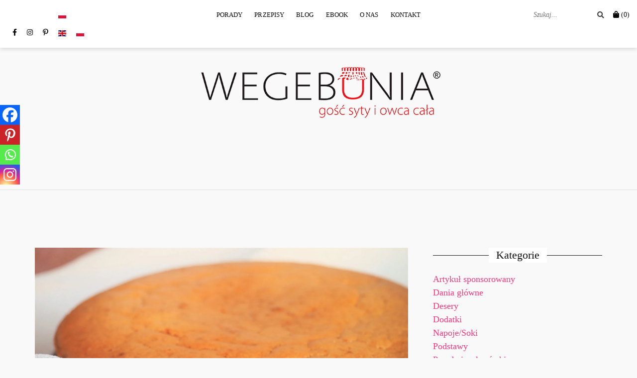

--- FILE ---
content_type: text/html; charset=UTF-8
request_url: https://wegebunia.pl/biszkopt-weganski/
body_size: 22655
content:
<!doctype html><html lang="pl-PL"><head><script data-no-optimize="1">var litespeed_docref=sessionStorage.getItem("litespeed_docref");litespeed_docref&&(Object.defineProperty(document,"referrer",{get:function(){return litespeed_docref}}),sessionStorage.removeItem("litespeed_docref"));</script> <script type="litespeed/javascript" data-src="https://pagead2.googlesyndication.com/pagead/js/adsbygoogle.js?client=ca-pub-4681767635299961"
     crossorigin="anonymous"></script> <meta name="p:domain_verify" content="016e5e6164f55c5c05bc6d13a50be138"/><meta name="google-site-verification" content="yO0IWV0wNeDc9p4L6gKpJxhuVvW32wprgTempdsqrP4" /><meta charset="UTF-8"><meta name="viewport" content="width=device-width, initial-scale=1"><meta name="facebook-domain-verification" content="sqzawp735ho97gyxzfm4e1kl77hzk8" /><link rel="profile" href="https://gmpg.org/xfn/11"><noscript><img height="1" width="1" style="display:none"
src="https://www.facebook.com/tr?id=304612101646705&ev=PageView&noscript=1"
/></noscript><meta name='robots' content='index, follow, max-image-preview:large, max-snippet:-1, max-video-preview:-1' /><title>Biszkopt wegański- WegeBunia- wegańskie przepisy</title><meta name="description" content="Każdy może zrobić nasz biszkopt wegański. Przepis jest prosty, dzięki czemu szybko zrobimy naszą bazę pod mały torcik lub zjemy sam!" /><link rel="canonical" href="https://wegebunia.pl/biszkopt-weganski/" /><meta property="og:locale" content="pl_PL" /><meta property="og:type" content="article" /><meta property="og:title" content="Biszkopt wegański- WegeBunia- wegańskie przepisy" /><meta property="og:description" content="Każdy może zrobić nasz biszkopt wegański. Przepis jest prosty, dzięki czemu szybko zrobimy naszą bazę pod mały torcik lub zjemy sam!" /><meta property="og:url" content="https://wegebunia.pl/biszkopt-weganski/" /><meta property="og:site_name" content="WegeBunia" /><meta property="article:publisher" content="https://www.facebook.com/WegeBunia" /><meta property="article:published_time" content="2021-03-10T06:30:24+00:00" /><meta property="article:modified_time" content="2022-07-12T10:44:13+00:00" /><meta property="og:image" content="https://wegebunia.pl/wp-content/uploads/2021/03/P2283858-2-scaled.jpg" /><meta property="og:image:width" content="2560" /><meta property="og:image:height" content="1920" /><meta property="og:image:type" content="image/jpeg" /><meta name="author" content="WegeBunia" /><meta name="twitter:card" content="summary_large_image" /><meta name="twitter:label1" content="Napisane przez" /><meta name="twitter:data1" content="WegeBunia" /><meta name="twitter:label2" content="Szacowany czas czytania" /><meta name="twitter:data2" content="3 minuty" /> <script type="application/ld+json" class="yoast-schema-graph">{"@context":"https://schema.org","@graph":[{"@type":"Article","@id":"https://wegebunia.pl/biszkopt-weganski/#article","isPartOf":{"@id":"https://wegebunia.pl/biszkopt-weganski/"},"author":{"name":"WegeBunia","@id":"https://wegebunia.pl/#/schema/person/59c029cd8a546db454e60f4cd3c1057c"},"headline":"Biszkopt wegański","datePublished":"2021-03-10T06:30:24+00:00","dateModified":"2022-07-12T10:44:13+00:00","mainEntityOfPage":{"@id":"https://wegebunia.pl/biszkopt-weganski/"},"wordCount":410,"commentCount":0,"publisher":{"@id":"https://wegebunia.pl/#organization"},"image":{"@id":"https://wegebunia.pl/biszkopt-weganski/#primaryimage"},"thumbnailUrl":"https://wegebunia.pl/wp-content/uploads/2021/03/P2283858-2-scaled.jpg","keywords":["aquafaba","biszkopt wegański","ciasto wegańskie","desery","mleko roślinne","podstawy","wanilia"],"articleSection":["Desery","Podstawy","Przepisy"],"inLanguage":"pl-PL","potentialAction":[{"@type":"CommentAction","name":"Comment","target":["https://wegebunia.pl/biszkopt-weganski/#respond"]}]},{"@type":"WebPage","@id":"https://wegebunia.pl/biszkopt-weganski/","url":"https://wegebunia.pl/biszkopt-weganski/","name":"Biszkopt wegański- WegeBunia- wegańskie przepisy","isPartOf":{"@id":"https://wegebunia.pl/#website"},"primaryImageOfPage":{"@id":"https://wegebunia.pl/biszkopt-weganski/#primaryimage"},"image":{"@id":"https://wegebunia.pl/biszkopt-weganski/#primaryimage"},"thumbnailUrl":"https://wegebunia.pl/wp-content/uploads/2021/03/P2283858-2-scaled.jpg","datePublished":"2021-03-10T06:30:24+00:00","dateModified":"2022-07-12T10:44:13+00:00","description":"Każdy może zrobić nasz biszkopt wegański. Przepis jest prosty, dzięki czemu szybko zrobimy naszą bazę pod mały torcik lub zjemy sam!","breadcrumb":{"@id":"https://wegebunia.pl/biszkopt-weganski/#breadcrumb"},"inLanguage":"pl-PL","potentialAction":[{"@type":"ReadAction","target":["https://wegebunia.pl/biszkopt-weganski/"]}]},{"@type":"ImageObject","inLanguage":"pl-PL","@id":"https://wegebunia.pl/biszkopt-weganski/#primaryimage","url":"https://wegebunia.pl/wp-content/uploads/2021/03/P2283858-2-scaled.jpg","contentUrl":"https://wegebunia.pl/wp-content/uploads/2021/03/P2283858-2-scaled.jpg","width":1600,"height":1200,"caption":"OLYMPUS DIGITAL CAMERA"},{"@type":"BreadcrumbList","@id":"https://wegebunia.pl/biszkopt-weganski/#breadcrumb","itemListElement":[{"@type":"ListItem","position":1,"name":"Strona główna","item":"https://wegebunia.pl/"},{"@type":"ListItem","position":2,"name":"Biszkopt wegański"}]},{"@type":"WebSite","@id":"https://wegebunia.pl/#website","url":"https://wegebunia.pl/","name":"WegeBunia","description":"","publisher":{"@id":"https://wegebunia.pl/#organization"},"potentialAction":[{"@type":"SearchAction","target":{"@type":"EntryPoint","urlTemplate":"https://wegebunia.pl/?s={search_term_string}"},"query-input":{"@type":"PropertyValueSpecification","valueRequired":true,"valueName":"search_term_string"}}],"inLanguage":"pl-PL"},{"@type":"Organization","@id":"https://wegebunia.pl/#organization","name":"WegeBunia","url":"https://wegebunia.pl/","logo":{"@type":"ImageObject","inLanguage":"pl-PL","@id":"https://wegebunia.pl/#/schema/logo/image/","url":"https://wegebunia.pl/wp-content/uploads/2021/01/cropped-Logo-szez-2.png","contentUrl":"https://wegebunia.pl/wp-content/uploads/2021/01/cropped-Logo-szez-2.png","width":686,"height":141,"caption":"WegeBunia"},"image":{"@id":"https://wegebunia.pl/#/schema/logo/image/"},"sameAs":["https://www.facebook.com/WegeBunia","https://www.instagram.com/wegebunia/"]},{"@type":"Person","@id":"https://wegebunia.pl/#/schema/person/59c029cd8a546db454e60f4cd3c1057c","name":"WegeBunia","image":{"@type":"ImageObject","inLanguage":"pl-PL","@id":"https://wegebunia.pl/#/schema/person/image/","url":"https://wegebunia.pl/wp-content/litespeed/avatar/a67f5c0b81ae3440be1439c2454c2156.jpg?ver=1769059301","contentUrl":"https://wegebunia.pl/wp-content/litespeed/avatar/a67f5c0b81ae3440be1439c2454c2156.jpg?ver=1769059301","caption":"WegeBunia"},"sameAs":["https://wegebunia.pl"],"url":"https://wegebunia.pl/author/admin/"}]}</script> <link rel='dns-prefetch' href='//www.googletagmanager.com' /><link rel='dns-prefetch' href='//fonts.googleapis.com' /><link rel='dns-prefetch' href='//pagead2.googlesyndication.com' /><link rel="alternate" type="application/rss+xml" title="WegeBunia &raquo; Kanał z wpisami" href="https://wegebunia.pl/feed/" /><link rel="alternate" type="application/rss+xml" title="WegeBunia &raquo; Kanał z komentarzami" href="https://wegebunia.pl/comments/feed/" /><link rel="alternate" type="application/rss+xml" title="WegeBunia &raquo; Biszkopt wegański Kanał z komentarzami" href="https://wegebunia.pl/biszkopt-weganski/feed/" /><link data-optimized="2" rel="stylesheet" href="https://wegebunia.pl/wp-content/litespeed/css/40d443b8788ff4917a7c1229aa2baec0.css?ver=b1986" /> <script id="woocommerce-google-analytics-integration-gtag-js-after" type="litespeed/javascript">window.dataLayer=window.dataLayer||[];function gtag(){dataLayer.push(arguments)}
for(const mode of[{"analytics_storage":"denied","ad_storage":"denied","ad_user_data":"denied","ad_personalization":"denied","region":["AT","BE","BG","HR","CY","CZ","DK","EE","FI","FR","DE","GR","HU","IS","IE","IT","LV","LI","LT","LU","MT","NL","NO","PL","PT","RO","SK","SI","ES","SE","GB","CH"]}]||[]){gtag("consent","default",{"wait_for_update":500,...mode})}
gtag("js",new Date());gtag("set","developer_id.dOGY3NW",!0);gtag("config","G-YPKHL6XTLW",{"track_404":!0,"allow_google_signals":!0,"logged_in":!1,"linker":{"domains":[],"allow_incoming":!1},"custom_map":{"dimension1":"logged_in"}})</script> <script type="litespeed/javascript" data-src="https://wegebunia.pl/wp-includes/js/jquery/jquery.min.js?ver=3.7.1" id="jquery-core-js"></script> 
 <script type="litespeed/javascript" data-src="https://www.googletagmanager.com/gtag/js?id=G-73M8K8708L" id="google_gtagjs-js"></script> <script id="google_gtagjs-js-after" type="litespeed/javascript">window.dataLayer=window.dataLayer||[];function gtag(){dataLayer.push(arguments)}
gtag("set","linker",{"domains":["wegebunia.pl"]});gtag("js",new Date());gtag("set","developer_id.dZTNiMT",!0);gtag("config","G-73M8K8708L")</script> <link rel="https://api.w.org/" href="https://wegebunia.pl/wp-json/" /><link rel="alternate" title="JSON" type="application/json" href="https://wegebunia.pl/wp-json/wp/v2/posts/1102" /><link rel="EditURI" type="application/rsd+xml" title="RSD" href="https://wegebunia.pl/xmlrpc.php?rsd" /><meta name="generator" content="WordPress 6.6.2" /><meta name="generator" content="WooCommerce 9.8.6" /><link rel='shortlink' href='https://wegebunia.pl/?p=1102' /><link rel="alternate" title="oEmbed (JSON)" type="application/json+oembed" href="https://wegebunia.pl/wp-json/oembed/1.0/embed?url=https%3A%2F%2Fwegebunia.pl%2Fbiszkopt-weganski%2F" /><link rel="alternate" title="oEmbed (XML)" type="text/xml+oembed" href="https://wegebunia.pl/wp-json/oembed/1.0/embed?url=https%3A%2F%2Fwegebunia.pl%2Fbiszkopt-weganski%2F&#038;format=xml" /><link rel="preconnect" href="https://fonts.googleapis.com"><link rel="preconnect" href="https://fonts.gstatic.com"><meta name="generator" content="Site Kit by Google 1.170.0" /><link rel="apple-touch-icon" sizes="76x76" href="/wp-content/uploads/fbrfg/apple-touch-icon.png"><link rel="icon" type="image/png" sizes="32x32" href="/wp-content/uploads/fbrfg/favicon-32x32.png"><link rel="icon" type="image/png" sizes="16x16" href="/wp-content/uploads/fbrfg/favicon-16x16.png"><link rel="manifest" href="/wp-content/uploads/fbrfg/site.webmanifest"><link rel="mask-icon" href="/wp-content/uploads/fbrfg/safari-pinned-tab.svg" color="#5bbad5"><link rel="shortcut icon" href="/wp-content/uploads/fbrfg/favicon.ico"><meta name="msapplication-TileColor" content="#da532c"><meta name="msapplication-config" content="/wp-content/uploads/fbrfg/browserconfig.xml"><meta name="theme-color" content="#ffffff">	<noscript><style>.woocommerce-product-gallery{ opacity: 1 !important; }</style></noscript><meta name="google-adsense-platform-account" content="ca-host-pub-2644536267352236"><meta name="google-adsense-platform-domain" content="sitekit.withgoogle.com">
 <script type="litespeed/javascript" data-src="https://pagead2.googlesyndication.com/pagead/js/adsbygoogle.js?client=ca-pub-4681767635299961&amp;host=ca-host-pub-2644536267352236" crossorigin="anonymous"></script> <link rel="icon" href="https://wegebunia.pl/wp-content/uploads/2020/12/cropped-Wegebunia_Sygnet-2-32x32.png" sizes="32x32" /><link rel="icon" href="https://wegebunia.pl/wp-content/uploads/2020/12/cropped-Wegebunia_Sygnet-2-192x192.png" sizes="192x192" /><link rel="apple-touch-icon" href="https://wegebunia.pl/wp-content/uploads/2020/12/cropped-Wegebunia_Sygnet-2-180x180.png" /><meta name="msapplication-TileImage" content="https://wegebunia.pl/wp-content/uploads/2020/12/cropped-Wegebunia_Sygnet-2-270x270.png" />
 <script type="litespeed/javascript" data-src="https://www.googletagmanager.com/gtag/js?id=G-YPKHL6XTLW"></script> <script type="litespeed/javascript">window.dataLayer=window.dataLayer||[];function gtag(){dataLayer.push(arguments)}
gtag('js',new Date());gtag('config','G-YPKHL6XTLW')</script> </head><body data-rsssl=1 class="post-template-default single single-post postid-1102 single-format-standard custom-background wp-custom-logo header-is-sticky theme-cali cookies-not-set woocommerce-no-js has-notificationx"><div id="page" class="site">
<a class="skip-link screen-reader-text" href="#content">Skip to content</a><header id="masthead" class="site-header"><div class="header-top clearfix ca-header-shadow--desktop"><div class="container-fluid"><div class="row"><div class="ca-header-shadow--mobile clearfix"><div class="col-xs-3 col-sm-2 ca-hide-on-desktop header-mobile-menu__wrap"><div class="header-mobile-menu">
<button class="mobile-menu-toggle" aria-controls="primary-menu">
<span class="mobile-menu-toggle_lines"></span>
<span class="sr-only">Toggle mobile menu</span>
</button></div></div><div class="col-xs-12 col-sm-8 ca-hide-on-desktop"><div class="site-branding site-branding--mobile">
<a href="https://wegebunia.pl/" class="custom-logo-link" rel="home"><img data-lazyloaded="1" src="[data-uri]" width="686" height="141" data-src="https://wegebunia.pl/wp-content/uploads/2021/01/cropped-Logo-szez-2.png" class="custom-logo" alt="WegeBunia" decoding="async" fetchpriority="high" data-srcset="https://wegebunia.pl/wp-content/uploads/2021/01/cropped-Logo-szez-2.png 686w, https://wegebunia.pl/wp-content/uploads/2021/01/cropped-Logo-szez-2-600x123.png 600w, https://wegebunia.pl/wp-content/uploads/2021/01/cropped-Logo-szez-2-300x62.png 300w, https://wegebunia.pl/wp-content/uploads/2021/01/cropped-Logo-szez-2-400x82.png 400w" data-sizes="(max-width: 686px) 100vw, 686px" /></a><p class="site-title--mobile"><a href="https://wegebunia.pl/" rel="home">WegeBunia</a></p></div></div><div class="col-xs-3 col-sm-2 ca-hide-on-desktop pull-right secondary-navigation__wrap secondary-navigation__wrap--mobile-top"><div class="secondary-navigation"><div class="wc-header-cart__wrap">
<a href="https://wegebunia.pl/koszyk/" class="wc-header-cart__link">
<i class="fas fa-shopping-bag" aria-hidden="true"></i>
<span class="screen-reader-text">Cart</span>
<span class="wc-header-cart__cart-count">(0)</span>
</a><div class="sub-menu wc-cart-mini__wrapper"><div class="wc-cart-mini__inner"><p class="woocommerce-mini-cart__empty-message">Brak produktów w koszyku.</p></div></div></div></div></div></div><div class="col-xs-12 main-navigation_wrap"><div class="row"><div class="col-xs-12 col-lg-2 pull-right secondary-navigation__wrap secondary-navigation__wrap--desktop-top"><div class="secondary-navigation"><div class="site-search__wrap site-search__wrap--header"><form class="site-search" action="https://wegebunia.pl/" role="search" method="get" id="searchform">
<label for="search-form-697902f26d014">
<span class="screen-reader-text">Search for:</span>
</label>
<input type="text" name="s" id="search-form-697902f26d014" class="site-search_input" value="" placeholder="Szukaj...">
<button type="submit" id="searchsubmit" class="site-search_submit">
<i class="fas fa-search" aria-hidden="true"></i>
</button></form></div><div class="ca-hide-on-mobile"><div class="wc-header-cart__wrap">
<a href="https://wegebunia.pl/koszyk/" class="wc-header-cart__link">
<i class="fas fa-shopping-bag" aria-hidden="true"></i>
<span class="screen-reader-text">Cart</span>
<span class="wc-header-cart__cart-count">(0)</span>
</a><div class="sub-menu wc-cart-mini__wrapper"><div class="wc-cart-mini__inner"><p class="woocommerce-mini-cart__empty-message">Brak produktów w koszyku.</p></div></div></div></div></div></div><div class="col-xs-12 col-lg-8 col-lg-push-2"><nav id="site-navigation" class="main-navigation" role="navigation"><div class="menu-przepisy-container"><ul id="primary-menu" class="menu"><li id="menu-item-107" class="menu-item menu-item-type-custom menu-item-object-custom menu-item-107"><a href="https://wegebunia.pl/index.php/category/porady-i-wskazowki/">Porady</a></li><li id="menu-item-492" class="menu-item menu-item-type-custom menu-item-object-custom menu-item-has-children menu-item-492"><a href="https://wegebunia.pl/index.php/category/przepisy/">Przepisy</a><ul class="sub-menu"><li id="menu-item-496" class="menu-item menu-item-type-custom menu-item-object-custom menu-item-496"><a href="https://wegebunia.pl/index.php/category/podstawy/">podstawy</a></li><li id="menu-item-831" class="menu-item menu-item-type-custom menu-item-object-custom menu-item-831"><a href="https://wegebunia.pl/index.php/category/dania-glowne/">dania główne</a></li><li id="menu-item-98" class="menu-item menu-item-type-custom menu-item-object-custom menu-item-98"><a href="https://wegebunia.pl/index.php/category/zupy/">zupy</a></li><li id="menu-item-116" class="menu-item menu-item-type-custom menu-item-object-custom menu-item-116"><a href="https://wegebunia.pl/index.php/category/desery/">desery</a></li><li id="menu-item-372" class="menu-item menu-item-type-custom menu-item-object-custom menu-item-372"><a href="https://wegebunia.pl/index.php/category/sniadania/">śniadania</a></li><li id="menu-item-334" class="menu-item menu-item-type-custom menu-item-object-custom menu-item-334"><a href="https://wegebunia.pl/index.php/category/napoje-soki/">napoje/soki</a></li><li id="menu-item-117" class="menu-item menu-item-type-custom menu-item-object-custom menu-item-117"><a href="https://wegebunia.pl/index.php/category/przekaski/">przekąski</a></li><li id="menu-item-804" class="menu-item menu-item-type-custom menu-item-object-custom menu-item-804"><a href="https://wegebunia.pl/index.php/category/dodatki/">dodatki</a></li></ul></li><li id="menu-item-102" class="menu-item menu-item-type-custom menu-item-object-custom menu-item-home menu-item-102"><a href="https://wegebunia.pl/">BLOG</a></li><li id="menu-item-2705" class="menu-item menu-item-type-custom menu-item-object-custom menu-item-has-children menu-item-2705"><a href="https://ebook.wegebunia.pl/">Ebook</a><ul class="sub-menu"><li id="menu-item-1978" class="menu-item menu-item-type-taxonomy menu-item-object-product_cat menu-item-1978"><a href="https://wegebunia.pl/kategoria-produktu/ebooki/">Zobacz w sklepie</a></li></ul></li><li id="menu-item-101" class="menu-item menu-item-type-post_type menu-item-object-page menu-item-has-children menu-item-101"><a href="https://wegebunia.pl/o-nas/">O NAS</a><ul class="sub-menu"><li id="menu-item-2808" class="menu-item menu-item-type-custom menu-item-object-custom menu-item-2808"><a href="https://buycoffee.to/wegebunia">Wypij z nami kawę :D</a></li></ul></li><li id="menu-item-100" class="menu-item menu-item-type-post_type menu-item-object-page menu-item-100"><a href="https://wegebunia.pl/kontakt/">Kontakt</a></li></ul></div></nav></div><div class="col-xs-12 col-lg-2 col-lg-pull-8 social-navigation__wrap"><nav class="social-navigation social-links clearfix"><div class="menu-profile-spolecznosciowe-container"><ul id="social-header-menu" class="menu"><li id="menu-item-213" class="menu-item menu-item-type-custom menu-item-object-custom menu-item-213"><a href="https://www.facebook.com/WegeBunia"><span class="screen-reader-text">Facebook</span></a></li><li id="menu-item-214" class="menu-item menu-item-type-custom menu-item-object-custom menu-item-214"><a href="https://www.instagram.com/wegebunia/"><span class="screen-reader-text">Instagram</span></a></li><li id="menu-item-216" class="menu-item menu-item-type-custom menu-item-object-custom menu-item-216"><a href="https://pl.pinterest.com/WegeBunia/_saved/"><span class="screen-reader-text">Pinterest</span></a></li><li class="menu-item menu-item-gtranslate menu-item-has-children notranslate"><a href="#" data-gt-lang="pl" class="gt-current-wrapper notranslate"><img data-lazyloaded="1" src="[data-uri]" data-src="https://wegebunia.pl/wp-content/plugins/gtranslate/flags/svg/pl.svg" width="16" height="16" alt="pl" loading="lazy"></a><ul class="dropdown-menu sub-menu"><li class="menu-item menu-item-gtranslate-child"><a href="#" data-gt-lang="en" class="notranslate"><img data-lazyloaded="1" src="[data-uri]" data-src="https://wegebunia.pl/wp-content/plugins/gtranslate/flags/svg/en.svg" width="16" height="16" alt="en" loading="lazy"></a></li><li class="menu-item menu-item-gtranslate-child"><a href="#" data-gt-lang="pl" class="gt-current-lang notranslate"><img data-lazyloaded="1" src="[data-uri]" data-src="https://wegebunia.pl/wp-content/plugins/gtranslate/flags/svg/pl.svg" width="16" height="16" alt="pl" loading="lazy"></a></li></ul></li></ul></div></nav></div></div></div></div></div></div><div class="site-branding site-branding--desktop ca-hide-on-mobile">
<a href="https://wegebunia.pl/" class="custom-logo-link" rel="home"><img data-lazyloaded="1" src="[data-uri]" width="686" height="141" data-src="https://wegebunia.pl/wp-content/uploads/2021/01/cropped-Logo-szez-2.png" class="custom-logo" alt="WegeBunia" decoding="async" data-srcset="https://wegebunia.pl/wp-content/uploads/2021/01/cropped-Logo-szez-2.png 686w, https://wegebunia.pl/wp-content/uploads/2021/01/cropped-Logo-szez-2-600x123.png 600w, https://wegebunia.pl/wp-content/uploads/2021/01/cropped-Logo-szez-2-300x62.png 300w, https://wegebunia.pl/wp-content/uploads/2021/01/cropped-Logo-szez-2-400x82.png 400w" data-sizes="(max-width: 686px) 100vw, 686px" /></a><p class="site-title"><a href="https://wegebunia.pl/" rel="home">WegeBunia</a></p></div></header><div id="content" class="site-content"><div class="site-breadcrumbs"><div class="container"></div></div><div class="container clearfix"><div class="row"><div id="primary" class="content-area col-md-8"><main id="main" class="site-main"><section><div class="single-post-layout"><article id="post-1102" class="feat-img--top post-title--align-left post-1102 post type-post status-publish format-standard has-post-thumbnail hentry category-desery category-podstawy category-przepisy tag-aquafaba tag-biszkopt-weganski tag-ciasto-weganskie tag-desery tag-mleko-roslinne tag-podstawy tag-wanilia"><figure class="entry-thumb">
<img data-lazyloaded="1" src="[data-uri]" width="1600" height="1200" data-src="https://wegebunia.pl/wp-content/uploads/2021/03/P2283858-2-scaled.jpg" class="attachment-post-thumbnail size-post-thumbnail wp-post-image" alt="prosty biszkopt" decoding="async" data-srcset="https://wegebunia.pl/wp-content/uploads/2021/03/P2283858-2-scaled.jpg 1600w, https://wegebunia.pl/wp-content/uploads/2021/03/P2283858-2-scaled-600x450.jpg 600w, https://wegebunia.pl/wp-content/uploads/2021/03/P2283858-2-300x225.jpg 300w, https://wegebunia.pl/wp-content/uploads/2021/03/P2283858-2-1024x768.jpg 1024w, https://wegebunia.pl/wp-content/uploads/2021/03/P2283858-2-768x576.jpg 768w, https://wegebunia.pl/wp-content/uploads/2021/03/P2283858-2-1536x1152.jpg 1536w, https://wegebunia.pl/wp-content/uploads/2021/03/P2283858-2-2048x1536.jpg 2048w, https://wegebunia.pl/wp-content/uploads/2021/03/P2283858-2-400x300.jpg 400w" data-sizes="(max-width: 1600px) 100vw, 1600px" /></figure><header class="entry-header"><div class="cat-links ca-category">
<span class="cat-links"><a href="https://wegebunia.pl/category/przepisy/desery/" rel="category tag">Desery</a>, <a href="https://wegebunia.pl/category/przepisy/podstawy/" rel="category tag">Podstawy</a>, <a href="https://wegebunia.pl/category/przepisy/" rel="category tag">Przepisy</a></span></div><h1 class="entry-title">Biszkopt wegański</h1><div class="entry-meta">
<span class="byline"> by <span class="author vcard"><a class="url fn n" href="https://wegebunia.pl/author/admin/">WegeBunia</a></span></span> <span class="posted-on"><a href="https://wegebunia.pl/biszkopt-weganski/" rel="bookmark"><time class="entry-date published" datetime="2021-03-10T06:30:24+00:00">10 marca, 2021</time><time class="updated" datetime="2022-07-12T10:44:13+00:00">12 lipca, 2022</time></a></span></div></header><div class="entry-content"><div class='heateorSssClear'></div><div  class='heateor_sss_sharing_container heateor_sss_horizontal_sharing' data-heateor-sss-href='https://wegebunia.pl/biszkopt-weganski/'><div class='heateor_sss_sharing_title' style="font-weight:bold" >Podziel się przepisem z innymi</div><div class="heateor_sss_sharing_ul"><a aria-label="Facebook" class="heateor_sss_facebook" href="https://www.facebook.com/sharer/sharer.php?u=https%3A%2F%2Fwegebunia.pl%2Fbiszkopt-weganski%2F" title="Facebook" rel="nofollow noopener" target="_blank" style="font-size:32px!important;box-shadow:none;display:inline-block;vertical-align:middle"><span class="heateor_sss_svg" style="background-color:#0765FE;width:35px;height:35px;border-radius:999px;display:inline-block;opacity:1;float:left;font-size:32px;box-shadow:none;display:inline-block;font-size:16px;padding:0 4px;vertical-align:middle;background-repeat:repeat;overflow:hidden;padding:0;cursor:pointer;box-sizing:content-box"><svg style="display:block;border-radius:999px;" focusable="false" aria-hidden="true" xmlns="http://www.w3.org/2000/svg" width="100%" height="100%" viewBox="0 0 32 32"><path fill="#fff" d="M28 16c0-6.627-5.373-12-12-12S4 9.373 4 16c0 5.628 3.875 10.35 9.101 11.647v-7.98h-2.474V16H13.1v-1.58c0-4.085 1.849-5.978 5.859-5.978.76 0 2.072.15 2.608.298v3.325c-.283-.03-.775-.045-1.386-.045-1.967 0-2.728.745-2.728 2.683V16h3.92l-.673 3.667h-3.247v8.245C23.395 27.195 28 22.135 28 16Z"></path></svg></span></a><a aria-label="Pinterest" class="heateor_sss_button_pinterest" href="https://wegebunia.pl/biszkopt-weganski/" onclick="event.preventDefault();javascript:void( (function() {var e=document.createElement('script' );e.setAttribute('type','text/javascript' );e.setAttribute('charset','UTF-8' );e.setAttribute('src','//assets.pinterest.com/js/pinmarklet.js?r='+Math.random()*99999999);document.body.appendChild(e)})());" title="Pinterest" rel="noopener" style="font-size:32px!important;box-shadow:none;display:inline-block;vertical-align:middle"><span class="heateor_sss_svg heateor_sss_s__default heateor_sss_s_pinterest" style="background-color:#cc2329;width:35px;height:35px;border-radius:999px;display:inline-block;opacity:1;float:left;font-size:32px;box-shadow:none;display:inline-block;font-size:16px;padding:0 4px;vertical-align:middle;background-repeat:repeat;overflow:hidden;padding:0;cursor:pointer;box-sizing:content-box"><svg style="display:block;border-radius:999px;" focusable="false" aria-hidden="true" xmlns="http://www.w3.org/2000/svg" width="100%" height="100%" viewBox="-2 -2 35 35"><path fill="#fff" d="M16.539 4.5c-6.277 0-9.442 4.5-9.442 8.253 0 2.272.86 4.293 2.705 5.046.303.125.574.005.662-.33.061-.231.205-.816.27-1.06.088-.331.053-.447-.191-.736-.532-.627-.873-1.439-.873-2.591 0-3.338 2.498-6.327 6.505-6.327 3.548 0 5.497 2.168 5.497 5.062 0 3.81-1.686 7.025-4.188 7.025-1.382 0-2.416-1.142-2.085-2.545.397-1.674 1.166-3.48 1.166-4.689 0-1.081-.581-1.983-1.782-1.983-1.413 0-2.548 1.462-2.548 3.419 0 1.247.421 2.091.421 2.091l-1.699 7.199c-.505 2.137-.076 4.755-.039 5.019.021.158.223.196.314.077.13-.17 1.813-2.247 2.384-4.324.162-.587.929-3.631.929-3.631.46.876 1.801 1.646 3.227 1.646 4.247 0 7.128-3.871 7.128-9.053.003-3.918-3.317-7.568-8.361-7.568z"/></svg></span></a><a aria-label="Whatsapp" class="heateor_sss_whatsapp" href="https://api.whatsapp.com/send?text=Biszkopt%20wega%C5%84ski%20https%3A%2F%2Fwegebunia.pl%2Fbiszkopt-weganski%2F" title="Whatsapp" rel="nofollow noopener" target="_blank" style="font-size:32px!important;box-shadow:none;display:inline-block;vertical-align:middle"><span class="heateor_sss_svg" style="background-color:#55eb4c;width:35px;height:35px;border-radius:999px;display:inline-block;opacity:1;float:left;font-size:32px;box-shadow:none;display:inline-block;font-size:16px;padding:0 4px;vertical-align:middle;background-repeat:repeat;overflow:hidden;padding:0;cursor:pointer;box-sizing:content-box"><svg style="display:block;border-radius:999px;" focusable="false" aria-hidden="true" xmlns="http://www.w3.org/2000/svg" width="100%" height="100%" viewBox="-6 -5 40 40"><path class="heateor_sss_svg_stroke heateor_sss_no_fill" stroke="#fff" stroke-width="2" fill="none" d="M 11.579798566743314 24.396926207859085 A 10 10 0 1 0 6.808479557110079 20.73576436351046"></path><path d="M 7 19 l -1 6 l 6 -1" class="heateor_sss_no_fill heateor_sss_svg_stroke" stroke="#fff" stroke-width="2" fill="none"></path><path d="M 10 10 q -1 8 8 11 c 5 -1 0 -6 -1 -3 q -4 -3 -5 -5 c 4 -2 -1 -5 -1 -4" fill="#fff"></path></svg></span></a><a aria-label="Instagram" class="heateor_sss_button_instagram" href="https://www.instagram.com/" title="Instagram" rel="nofollow noopener" target="_blank" style="font-size:32px!important;box-shadow:none;display:inline-block;vertical-align:middle"><span class="heateor_sss_svg" style="background-color:#53beee;width:35px;height:35px;border-radius:999px;display:inline-block;opacity:1;float:left;font-size:32px;box-shadow:none;display:inline-block;font-size:16px;padding:0 4px;vertical-align:middle;background-repeat:repeat;overflow:hidden;padding:0;cursor:pointer;box-sizing:content-box"><svg style="display:block;border-radius:999px;" version="1.1" viewBox="-10 -10 148 148" width="100%" height="100%" xml:space="preserve" xmlns="http://www.w3.org/2000/svg" xmlns:xlink="http://www.w3.org/1999/xlink"><g><g><path d="M86,112H42c-14.336,0-26-11.663-26-26V42c0-14.337,11.664-26,26-26h44c14.337,0,26,11.663,26,26v44 C112,100.337,100.337,112,86,112z M42,24c-9.925,0-18,8.074-18,18v44c0,9.925,8.075,18,18,18h44c9.926,0,18-8.075,18-18V42 c0-9.926-8.074-18-18-18H42z" fill="#fff"></path></g><g><path d="M64,88c-13.234,0-24-10.767-24-24c0-13.234,10.766-24,24-24s24,10.766,24,24C88,77.233,77.234,88,64,88z M64,48c-8.822,0-16,7.178-16,16s7.178,16,16,16c8.822,0,16-7.178,16-16S72.822,48,64,48z" fill="#fff"></path></g><g><circle cx="89.5" cy="38.5" fill="#fff" r="5.5"></circle></g></g></svg></span></a></div><div class="heateorSssClear"></div></div><div class='heateorSssClear'></div><figure class="wp-block-image size-large"><img data-lazyloaded="1" src="[data-uri]" decoding="async" width="1024" height="768" data-src="https://wegebunia.pl/wp-content/uploads/2021/03/P2283872-2-1024x768.jpg" alt="biszkopt wegański" class="wp-image-1104" data-srcset="https://wegebunia.pl/wp-content/uploads/2021/03/P2283872-2-1024x768.jpg 1024w, https://wegebunia.pl/wp-content/uploads/2021/03/P2283872-2-scaled-600x450.jpg 600w, https://wegebunia.pl/wp-content/uploads/2021/03/P2283872-2-300x225.jpg 300w, https://wegebunia.pl/wp-content/uploads/2021/03/P2283872-2-768x576.jpg 768w, https://wegebunia.pl/wp-content/uploads/2021/03/P2283872-2-1536x1152.jpg 1536w, https://wegebunia.pl/wp-content/uploads/2021/03/P2283872-2-2048x1536.jpg 2048w, https://wegebunia.pl/wp-content/uploads/2021/03/P2283872-2-400x300.jpg 400w, https://wegebunia.pl/wp-content/uploads/2021/03/P2283872-2-scaled.jpg 1600w" data-sizes="(max-width: 1024px) 100vw, 1024px" /></figure><h2 class="wp-block-heading"><strong>Podstawy weganizmu</strong></h2><p>Z pewnością nie każdy wie, jak rozwinięty jest wegański świat. W tym momencie weganie bez wątpienia są w stanie zweganizować prawie każde danie. Uwielbiamy eksperymenty i bez zawahania kombinujemy w kuchni, by jeść to, co smakuje nam najbardziej. Nie będzie więc dużym zaskoczeniem, że podstawy wypieków, takie jak np. biszkopt istnieją również w wersji roślinnej😊.</p><h2 class="wp-block-heading"><strong>Aquafaba</strong></h2><p>Co to jest i co robi w przepisie na biszkopt wegański? Otóż aquafaba, to woda po gotowaniu ciecierzycy. Jednak przeważnie weganie jej sami nie przygotowują, tylko korzystają z tej po ciecierzycy z puszki. Stosowana jest w tym przepisie, jako zamiennik białka kurzego. Da się ją ubijać, a także robić piankę, bezy, 'bitą śmietanę&#8217; i wiele innych rzeczy. My ostatnio użyliśmy jej do zrobienia <a href="https://wegebunia.pl/weganski-omlet/" target="_blank" rel="noreferrer noopener">wegańskiego omletu</a>. Warto się z nią polubić i wyczarować również swoje cuda w kuchni.</p><figure class="wp-block-image size-large"><img data-lazyloaded="1" src="[data-uri]" decoding="async" width="1024" height="768" data-src="https://wegebunia.pl/wp-content/uploads/2021/03/P2283874-2-1024x768.jpg" alt="puszysty biszkopt" class="wp-image-1105" data-srcset="https://wegebunia.pl/wp-content/uploads/2021/03/P2283874-2-1024x768.jpg 1024w, https://wegebunia.pl/wp-content/uploads/2021/03/P2283874-2-scaled-600x450.jpg 600w, https://wegebunia.pl/wp-content/uploads/2021/03/P2283874-2-300x225.jpg 300w, https://wegebunia.pl/wp-content/uploads/2021/03/P2283874-2-768x576.jpg 768w, https://wegebunia.pl/wp-content/uploads/2021/03/P2283874-2-1536x1152.jpg 1536w, https://wegebunia.pl/wp-content/uploads/2021/03/P2283874-2-2048x1536.jpg 2048w, https://wegebunia.pl/wp-content/uploads/2021/03/P2283874-2-400x300.jpg 400w, https://wegebunia.pl/wp-content/uploads/2021/03/P2283874-2-scaled.jpg 1600w" data-sizes="(max-width: 1024px) 100vw, 1024px" /></figure><h2 class="wp-block-heading"><strong>Biszkopt wegański- przepis</strong></h2><p><strong>Czas przygotowania: 1 h</strong></p><p>Przepis jest naprawdę prosty, biszkopt wegański można wykorzystać do różnych pysznych tortów, a oczywiście wiadomo, że każdy z nas lubi czasem zjeść sobie trochę słodkości😜🍰.</p><h4 class="wp-block-heading"><strong>Składniki:</strong></h4><ul class="wp-block-list"><li>1 szklanka mąki pszennej</li><li>1/2 szklanki mleka roślinnego</li><li>2 łyżeczki proszku do pieczenia</li><li>1/2 łyżeczki sody oczyszczonej</li><li>aquafaba z jednej puszki ciecierzycy (ok. 180 ml)</li><li>1 łyżeczka octu jabłkowego/ cytryny</li><li>1/5 szklanki oleju</li><li>1/2 szklanki cukru</li><li>1 opakowanie cukru waniliowego (16 g)</li></ul><h4 class="wp-block-heading"><strong>Przygotowanie:</strong></h4><ul class="wp-block-list"><li>Na początek w jednej misce mieszamy olej z mlekiem.</li><li>Następnie suche składniki (takie jak cukier, proszek do pieczenia, przesiana przez sitko mąka oraz soda oczyszczona) łączymy w drugiej misce.</li><li>Stopniowo wsypujemy je do pierwszej miski. Wszystko cały czas mieszamy, żeby nie było grudek.</li><li>Aquafabę z dodatkiem octu jabłkowego ubijamy na sztywno.</li><li>Pod koniec miksowania dodajemy do aquafaby wymieszane składniki.</li><li>Na koniec przygotowujemy okrągłą formę do pieczenia, wysmarowaną tłuszczem lub wyłożoną na spodzie papierem do pieczenia. Potem wylewamy na nią naszą masę na biszkopt.</li><li>Pieczemy go 40 minut w piekarniku rozgrzanym do 180 stopni C z funkcją góra- dół.</li></ul><p>Smacznego!</p><p>Jeśli chcecie poznać inne wegańskie podstawy, zapraszamy też do wypróbowania pity wegańskiej lub zajrzenia do naszej <a href="https://wegebunia.pl/category/podstawy/" target="_blank" rel="noreferrer noopener">kategorii podstawy.</a> Jeżeli lubicie szybkie wegańskie przepisy, zapraszamy do zapoznania się z naszym ebookiem <a href="https://wegebunia.pl/produkt/wkrotce-ebook-weganskie-przepisy-w-15-min/" target="_blank" rel="noreferrer noopener">WegeBunia w 15 min</a>.</p><p>Odwiedźcie również nasz <a href="https://www.instagram.com/wegebunia/">Instagram WegeBunia</a>, zamieszczamy tam nasze wegańskie przepisy w formie filmów. Polubcie nas też na <a href="https://www.facebook.com/WegeBunia" target="_blank" rel="noreferrer noopener">facebooku</a> ;).</p><figure class="wp-block-image size-large"><img data-lazyloaded="1" src="[data-uri]" decoding="async" width="1024" height="768" data-src="https://wegebunia.pl/wp-content/uploads/2021/03/P2283858-2-1024x768.jpg" alt="prosty biszkopt" class="wp-image-1103" data-srcset="https://wegebunia.pl/wp-content/uploads/2021/03/P2283858-2-1024x768.jpg 1024w, https://wegebunia.pl/wp-content/uploads/2021/03/P2283858-2-scaled-600x450.jpg 600w, https://wegebunia.pl/wp-content/uploads/2021/03/P2283858-2-300x225.jpg 300w, https://wegebunia.pl/wp-content/uploads/2021/03/P2283858-2-768x576.jpg 768w, https://wegebunia.pl/wp-content/uploads/2021/03/P2283858-2-1536x1152.jpg 1536w, https://wegebunia.pl/wp-content/uploads/2021/03/P2283858-2-2048x1536.jpg 2048w, https://wegebunia.pl/wp-content/uploads/2021/03/P2283858-2-400x300.jpg 400w, https://wegebunia.pl/wp-content/uploads/2021/03/P2283858-2-scaled.jpg 1600w" data-sizes="(max-width: 1024px) 100vw, 1024px" /></figure><div class='heateor_sss_sharing_container heateor_sss_vertical_sharing' style='width:44px;left: -10px;top: 200px;-webkit-box-shadow:none;box-shadow:none;' data-heateor-sss-href='https://wegebunia.pl/biszkopt-weganski/'><div class="heateor_sss_sharing_ul"><a aria-label="Facebook" class="heateor_sss_facebook" href="https://www.facebook.com/sharer/sharer.php?u=https%3A%2F%2Fwegebunia.pl%2Fbiszkopt-weganski%2F" title="Facebook" rel="nofollow noopener" target="_blank" style="font-size:32px!important;box-shadow:none;display:inline-block;vertical-align:middle"><span class="heateor_sss_svg" style="background-color:#0765FE;width:40px;height:40px;margin:0;display:inline-block;opacity:1;float:left;font-size:32px;box-shadow:none;display:inline-block;font-size:16px;padding:0 4px;vertical-align:middle;background-repeat:repeat;overflow:hidden;padding:0;cursor:pointer;box-sizing:content-box"><svg style="display:block;" focusable="false" aria-hidden="true" xmlns="http://www.w3.org/2000/svg" width="100%" height="100%" viewBox="0 0 32 32"><path fill="#fff" d="M28 16c0-6.627-5.373-12-12-12S4 9.373 4 16c0 5.628 3.875 10.35 9.101 11.647v-7.98h-2.474V16H13.1v-1.58c0-4.085 1.849-5.978 5.859-5.978.76 0 2.072.15 2.608.298v3.325c-.283-.03-.775-.045-1.386-.045-1.967 0-2.728.745-2.728 2.683V16h3.92l-.673 3.667h-3.247v8.245C23.395 27.195 28 22.135 28 16Z"></path></svg></span></a><a aria-label="Pinterest" class="heateor_sss_button_pinterest" href="https://wegebunia.pl/biszkopt-weganski/" onclick="event.preventDefault();javascript:void( (function() {var e=document.createElement('script' );e.setAttribute('type','text/javascript' );e.setAttribute('charset','UTF-8' );e.setAttribute('src','//assets.pinterest.com/js/pinmarklet.js?r='+Math.random()*99999999);document.body.appendChild(e)})());" title="Pinterest" rel="noopener" style="font-size:32px!important;box-shadow:none;display:inline-block;vertical-align:middle"><span class="heateor_sss_svg heateor_sss_s__default heateor_sss_s_pinterest" style="background-color:#cc2329;width:40px;height:40px;margin:0;display:inline-block;opacity:1;float:left;font-size:32px;box-shadow:none;display:inline-block;font-size:16px;padding:0 4px;vertical-align:middle;background-repeat:repeat;overflow:hidden;padding:0;cursor:pointer;box-sizing:content-box"><svg style="display:block;" focusable="false" aria-hidden="true" xmlns="http://www.w3.org/2000/svg" width="100%" height="100%" viewBox="-2 -2 35 35"><path fill="#fff" d="M16.539 4.5c-6.277 0-9.442 4.5-9.442 8.253 0 2.272.86 4.293 2.705 5.046.303.125.574.005.662-.33.061-.231.205-.816.27-1.06.088-.331.053-.447-.191-.736-.532-.627-.873-1.439-.873-2.591 0-3.338 2.498-6.327 6.505-6.327 3.548 0 5.497 2.168 5.497 5.062 0 3.81-1.686 7.025-4.188 7.025-1.382 0-2.416-1.142-2.085-2.545.397-1.674 1.166-3.48 1.166-4.689 0-1.081-.581-1.983-1.782-1.983-1.413 0-2.548 1.462-2.548 3.419 0 1.247.421 2.091.421 2.091l-1.699 7.199c-.505 2.137-.076 4.755-.039 5.019.021.158.223.196.314.077.13-.17 1.813-2.247 2.384-4.324.162-.587.929-3.631.929-3.631.46.876 1.801 1.646 3.227 1.646 4.247 0 7.128-3.871 7.128-9.053.003-3.918-3.317-7.568-8.361-7.568z"/></svg></span></a><a aria-label="Whatsapp" class="heateor_sss_whatsapp" href="https://api.whatsapp.com/send?text=Biszkopt%20wega%C5%84ski%20https%3A%2F%2Fwegebunia.pl%2Fbiszkopt-weganski%2F" title="Whatsapp" rel="nofollow noopener" target="_blank" style="font-size:32px!important;box-shadow:none;display:inline-block;vertical-align:middle"><span class="heateor_sss_svg" style="background-color:#55eb4c;width:40px;height:40px;margin:0;display:inline-block;opacity:1;float:left;font-size:32px;box-shadow:none;display:inline-block;font-size:16px;padding:0 4px;vertical-align:middle;background-repeat:repeat;overflow:hidden;padding:0;cursor:pointer;box-sizing:content-box"><svg style="display:block;" focusable="false" aria-hidden="true" xmlns="http://www.w3.org/2000/svg" width="100%" height="100%" viewBox="-6 -5 40 40"><path class="heateor_sss_svg_stroke heateor_sss_no_fill" stroke="#fff" stroke-width="2" fill="none" d="M 11.579798566743314 24.396926207859085 A 10 10 0 1 0 6.808479557110079 20.73576436351046"></path><path d="M 7 19 l -1 6 l 6 -1" class="heateor_sss_no_fill heateor_sss_svg_stroke" stroke="#fff" stroke-width="2" fill="none"></path><path d="M 10 10 q -1 8 8 11 c 5 -1 0 -6 -1 -3 q -4 -3 -5 -5 c 4 -2 -1 -5 -1 -4" fill="#fff"></path></svg></span></a><a aria-label="Instagram" class="heateor_sss_button_instagram" href="https://www.instagram.com/" title="Instagram" rel="nofollow noopener" target="_blank" style="font-size:32px!important;box-shadow:none;display:inline-block;vertical-align:middle"><span class="heateor_sss_svg" style="background-color:#53beee;width:40px;height:40px;margin:0;display:inline-block;opacity:1;float:left;font-size:32px;box-shadow:none;display:inline-block;font-size:16px;padding:0 4px;vertical-align:middle;background-repeat:repeat;overflow:hidden;padding:0;cursor:pointer;box-sizing:content-box"><svg style="display:block;" version="1.1" viewBox="-10 -10 148 148" width="100%" height="100%" xml:space="preserve" xmlns="http://www.w3.org/2000/svg" xmlns:xlink="http://www.w3.org/1999/xlink"><g><g><path d="M86,112H42c-14.336,0-26-11.663-26-26V42c0-14.337,11.664-26,26-26h44c14.337,0,26,11.663,26,26v44 C112,100.337,100.337,112,86,112z M42,24c-9.925,0-18,8.074-18,18v44c0,9.925,8.075,18,18,18h44c9.926,0,18-8.075,18-18V42 c0-9.926-8.074-18-18-18H42z" fill="#fff"></path></g><g><path d="M64,88c-13.234,0-24-10.767-24-24c0-13.234,10.766-24,24-24s24,10.766,24,24C88,77.233,77.234,88,64,88z M64,48c-8.822,0-16,7.178-16,16s7.178,16,16,16c8.822,0,16-7.178,16-16S72.822,48,64,48z" fill="#fff"></path></g><g><circle cx="89.5" cy="38.5" fill="#fff" r="5.5"></circle></g></g></svg></span></a></div><div class="heateorSssClear"></div></div></div><footer class="entry-footer clearfix"><ul class="single-post_tags"><li><a href="https://wegebunia.pl/tag/aquafaba/" rel="tag">aquafaba</a></li><li><a href="https://wegebunia.pl/tag/biszkopt-weganski/" rel="tag">biszkopt wegański</a></li><li><a href="https://wegebunia.pl/tag/ciasto-weganskie/" rel="tag">ciasto wegańskie</a></li><li><a href="https://wegebunia.pl/tag/desery/" rel="tag">desery</a></li><li><a href="https://wegebunia.pl/tag/mleko-roslinne/" rel="tag">mleko roślinne</a></li><li><a href="https://wegebunia.pl/tag/podstawy/" rel="tag">podstawy</a></li><li><a href="https://wegebunia.pl/tag/wanilia/" rel="tag">wanilia</a></li></ul></footer></article></div></section><section><div class="ca-related-posts"><div class="row"><div class="col-sm-6"><div class="ca-related-post ca-related-post--prev">
<a title="Wegański omlet" href="https://wegebunia.pl/weganski-omlet/">
<i class="fas fa-long-arrow-alt-left"></i><p class="ca-related-post_title">Wegański omlet</p>
<img data-lazyloaded="1" src="[data-uri]" width="150" height="150" data-src="https://wegebunia.pl/wp-content/uploads/2021/03/P3064008-2-150x150.jpg" class="ca-related-post_thumb wp-post-image" alt="wegański omlet" decoding="async" data-srcset="https://wegebunia.pl/wp-content/uploads/2021/03/P3064008-2-150x150.jpg 150w, https://wegebunia.pl/wp-content/uploads/2021/03/P3064008-2-scaled-300x300.jpg 300w, https://wegebunia.pl/wp-content/uploads/2021/03/P3064008-2-scaled-100x100.jpg 100w" data-sizes="(max-width: 150px) 100vw, 150px" />                        </a></div></div><div class="col-sm-6"><div class="ca-related-post ca-related-post--next">
<a href="https://wegebunia.pl/faszerowane-ziemniaki-z-cukinia/">
<img data-lazyloaded="1" src="[data-uri]" width="150" height="150" data-src="https://wegebunia.pl/wp-content/uploads/2021/03/P3094119-2-150x150.jpg" class="ca-related-post_thumb wp-post-image" alt="faszerowany ziemniak" decoding="async" data-srcset="https://wegebunia.pl/wp-content/uploads/2021/03/P3094119-2-150x150.jpg 150w, https://wegebunia.pl/wp-content/uploads/2021/03/P3094119-2-scaled-300x300.jpg 300w, https://wegebunia.pl/wp-content/uploads/2021/03/P3094119-2-scaled-100x100.jpg 100w" data-sizes="(max-width: 150px) 100vw, 150px" /><p class="ca-related-post_title">Faszerowane ziemniaki z cukinią</p>
<i class="fas fa-long-arrow-alt-right"></i>
</a></div></div></div></div></section><section><div class="wpdiscuz_top_clearing"></div><div id='comments' class='comments-area'><div id='respond' style='width: 0;height: 0;clear: both;margin: 0;padding: 0;'></div><div id='wpd-post-rating' class='wpd-not-rated'><div class='wpd-rating-wrap'><div class='wpd-rating-left'></div><div class='wpd-rating-data'><div class='wpd-rating-value'>
<span class='wpdrv'>3.7</span>
<span class='wpdrc'>3</span>
<span class='wpdrt'>głosy</span></div><div class='wpd-rating-title'>Article Rating</div><div class='wpd-rating-stars'><svg xmlns='https://www.w3.org/2000/svg' viewBox='0 0 24 24'><path d='M0 0h24v24H0z' fill='none'/><path class='wpd-star wpd-active' d='M12 17.27L18.18 21l-1.64-7.03L22 9.24l-7.19-.61L12 2 9.19 8.63 2 9.24l5.46 4.73L5.82 21z'/><path d='M0 0h24v24H0z' fill='none'/></svg><svg xmlns='https://www.w3.org/2000/svg' viewBox='0 0 24 24'><path d='M0 0h24v24H0z' fill='none'/><path class='wpd-star wpd-active' d='M12 17.27L18.18 21l-1.64-7.03L22 9.24l-7.19-.61L12 2 9.19 8.63 2 9.24l5.46 4.73L5.82 21z'/><path d='M0 0h24v24H0z' fill='none'/></svg><svg xmlns='https://www.w3.org/2000/svg' viewBox='0 0 24 24'><path d='M0 0h24v24H0z' fill='none'/><path class='wpd-star wpd-active' d='M12 17.27L18.18 21l-1.64-7.03L22 9.24l-7.19-.61L12 2 9.19 8.63 2 9.24l5.46 4.73L5.82 21z'/><path d='M0 0h24v24H0z' fill='none'/></svg><svg xmlns='https://www.w3.org/2000/svg' xmlns:xlink='https://www.w3.org/1999/xlink' viewBox='0 0 24 24'><defs><path id='a' d='M0 0h24v24H0V0z'/></defs><clipPath id='b'><use xlink:href='#a' overflow='visible'/></clipPath><path class='wpd-star wpd-active' clip-path='url(#b)' d='M22 9.24l-7.19-.62L12 2 9.19 8.63 2 9.24l5.46 4.73L5.82 21 12 17.27 18.18 21l-1.63-7.03L22 9.24zM12 15.4V6.1l1.71 4.04 4.38.38-3.32 2.88 1 4.28L12 15.4z'/></svg><svg xmlns='https://www.w3.org/2000/svg' viewBox='0 0 24 24'><path d='M0 0h24v24H0z' fill='none'/><path class='wpd-star' d='M12 17.27L18.18 21l-1.64-7.03L22 9.24l-7.19-.61L12 2 9.19 8.63 2 9.24l5.46 4.73L5.82 21z'/><path d='M0 0h24v24H0z' fill='none'/></svg></div><div class='wpd-rate-starts'><svg xmlns='https://www.w3.org/2000/svg' viewBox='0 0 24 24'><path d='M0 0h24v24H0z' fill='none'/><path class='wpd-star' d='M12 17.27L18.18 21l-1.64-7.03L22 9.24l-7.19-.61L12 2 9.19 8.63 2 9.24l5.46 4.73L5.82 21z'/><path d='M0 0h24v24H0z' fill='none'/></svg><svg xmlns='https://www.w3.org/2000/svg' viewBox='0 0 24 24'><path d='M0 0h24v24H0z' fill='none'/><path class='wpd-star' d='M12 17.27L18.18 21l-1.64-7.03L22 9.24l-7.19-.61L12 2 9.19 8.63 2 9.24l5.46 4.73L5.82 21z'/><path d='M0 0h24v24H0z' fill='none'/></svg><svg xmlns='https://www.w3.org/2000/svg' viewBox='0 0 24 24'><path d='M0 0h24v24H0z' fill='none'/><path class='wpd-star' d='M12 17.27L18.18 21l-1.64-7.03L22 9.24l-7.19-.61L12 2 9.19 8.63 2 9.24l5.46 4.73L5.82 21z'/><path d='M0 0h24v24H0z' fill='none'/></svg><svg xmlns='https://www.w3.org/2000/svg' viewBox='0 0 24 24'><path d='M0 0h24v24H0z' fill='none'/><path class='wpd-star' d='M12 17.27L18.18 21l-1.64-7.03L22 9.24l-7.19-.61L12 2 9.19 8.63 2 9.24l5.46 4.73L5.82 21z'/><path d='M0 0h24v24H0z' fill='none'/></svg><svg xmlns='https://www.w3.org/2000/svg' viewBox='0 0 24 24'><path d='M0 0h24v24H0z' fill='none'/><path class='wpd-star' d='M12 17.27L18.18 21l-1.64-7.03L22 9.24l-7.19-.61L12 2 9.19 8.63 2 9.24l5.46 4.73L5.82 21z'/><path d='M0 0h24v24H0z' fill='none'/></svg></div></div><div class='wpd-rating-right'></div></div></div><div id="wpdcom" class="wpdiscuz_unauth wpd-default wpd-layout-1 wpd-comments-open"><div class="wc_social_plugin_wrapper"></div><div class="wpd-form-wrap"><div class="wpd-form-head"><div class="wpd-sbs-toggle">
<i class="far fa-envelope"></i> <span
class="wpd-sbs-title">Subskrybuj</span>
<i class="fas fa-caret-down"></i></div><div class="wpd-auth"><div class="wpd-login">
<a rel="nofollow" href="https://wegebunia.pl/wp-login.php?redirect_to=https%3A%2F%2Fwegebunia.pl%2Fbiszkopt-weganski%2F"><i class='fas fa-sign-in-alt'></i> Login</a></div></div></div><div class="wpdiscuz-subscribe-bar wpdiscuz-hidden"><form action="https://wegebunia.pl/wp-admin/admin-ajax.php?action=wpdAddSubscription"
method="post" id="wpdiscuz-subscribe-form"><div class="wpdiscuz-subscribe-form-intro">Powiadom o</div><div class="wpdiscuz-subscribe-form-option"
style="width:40%;">
<select class="wpdiscuz_select" name="wpdiscuzSubscriptionType"><option value="post">nowe komentarze uzupełniające</option><option
value="all_comment" >nowe odpowiedzi na moje komentarze</option>
</select></div><div class="wpdiscuz-item wpdiscuz-subscribe-form-email">
<input class="email" type="email" name="wpdiscuzSubscriptionEmail"
required="required" value=""
placeholder="E-mail"/></div><div class="wpdiscuz-subscribe-form-button">
<input id="wpdiscuz_subscription_button" class="wpd-prim-button wpd_not_clicked"
type="submit"
value="&rsaquo;"
name="wpdiscuz_subscription_button"/></div>
<input type="hidden" id="wpdiscuz_subscribe_form_nonce" name="wpdiscuz_subscribe_form_nonce" value="d1e7e117c8" /><input type="hidden" name="_wp_http_referer" value="/biszkopt-weganski/" /></form></div><div
class="wpd-form wpd-form-wrapper wpd-main-form-wrapper" id='wpd-main-form-wrapper-0_0'><form  method="post" enctype="multipart/form-data" data-uploading="false" class="wpd_comm_form wpd_main_comm_form"                ><div class="wpd-field-comment"><div class="wpdiscuz-item wc-field-textarea"><div class="wpdiscuz-textarea-wrap "><div class="wpd-avatar">
<img data-lazyloaded="1" src="[data-uri]" alt='guest' data-src='https://wegebunia.pl/wp-content/litespeed/avatar/07392a5753675a20c4bc45ab42fe6509.jpg' data-srcset='https://wegebunia.pl/wp-content/litespeed/avatar/f49feb85667029797e17399505b54ef9.jpg 2x' class='avatar avatar-56 photo' height='56' width='56' decoding='async'/></div><div id="wpd-editor-wraper-0_0" style="display: none;"><div id="wpd-editor-char-counter-0_0"
class="wpd-editor-char-counter"></div>
<label style="display: none;" for="wc-textarea-0_0">Label</label><textarea id="wc-textarea-0_0" name="wc_comment"
                          class="wc_comment wpd-field"></textarea><div id="wpd-editor-0_0"></div><div id="wpd-editor-toolbar-0_0">
<button title="Pogrubiona"
class="ql-bold"  ></button>
<button title="Kursywa"
class="ql-italic"  ></button>
<button title="Podkreślenie"
class="ql-underline"  ></button>
<button title="Strike"
class="ql-strike"  ></button>
<button title="Lista uporządkowana"
class="ql-list" value='ordered' ></button>
<button title="Lista nieuporządkowana"
class="ql-list" value='bullet' ></button>
<button title="Cytat blokowy"
class="ql-blockquote"  ></button>
<button title="Blok kodu"
class="ql-code-block"  ></button>
<button title="Odnośnik"
class="ql-link"  ></button>
<button title="Kod źródłowy"
class="ql-sourcecode"  data-wpde_button_name='sourcecode'>{}</button>
<button title="Spoiler"
class="ql-spoiler"  data-wpde_button_name='spoiler'>[+]</button><div class="wpd-editor-buttons-right">
<span class='wmu-upload-wrap' wpd-tooltip='Dołącz obrazek do tego komentarza' wpd-tooltip-position='left'><label class='wmu-add'><i class='far fa-image'></i><input style='display:none;' class='wmu-add-files' type='file' name='wmu_files'  accept='image/*'/></label></span></div></div></div></div></div></div><div class="wpd-form-foot" style='display:none;'><div class="wpdiscuz-textarea-foot"><div class="wpdiscuz-button-actions"><div class='wmu-action-wrap'><div class='wmu-tabs wmu-images-tab wmu-hide'></div></div></div></div><div class="wpd-form-row"><div class="wpd-form-col-left"><div class="wpdiscuz-item wc_name-wrapper wpd-has-icon"><div class="wpd-field-icon"><i
class="fas fa-user"></i></div>
<input id="wc_name-0_0" value="" required='required' aria-required='true'                       class="wc_name wpd-field" type="text"
name="wc_name"
placeholder="Imię*"
maxlength="50" pattern='.{3,50}'                       title="">
<label for="wc_name-0_0"
class="wpdlb">Imię*</label></div><div class="wpdiscuz-item wc_email-wrapper wpd-has-icon"><div class="wpd-field-icon"><i
class="fas fa-at"></i></div>
<input id="wc_email-0_0" value="" required='required' aria-required='true'                       class="wc_email wpd-field" type="email"
name="wc_email"
placeholder="E-mail*"/>
<label for="wc_email-0_0"
class="wpdlb">E-mail*</label></div><div class="wpdiscuz-item wc_website-wrapper wpd-has-icon"><div class="wpd-field-icon"><i
class="fas fa-link"></i></div>
<input id="wc_website-0_0" value=""
class="wc_website wpd-field" type="text"
name="wc_website"
placeholder="Website"/>
<label for="wc_website-0_0"
class="wpdlb">Website</label></div></div><div class="wpd-form-col-right"><div class="wc-field-submit">
<label class="wpd_label"
wpd-tooltip="Powiadom o nowych odpowiedziach na ten komentarz">
<input id="wc_notification_new_comment-0_0"
class="wc_notification_new_comment-0_0 wpd_label__checkbox"
value="comment" type="checkbox"
name="wpdiscuz_notification_type" />
<span class="wpd_label__text">
<span class="wpd_label__check">
<i class="fas fa-bell wpdicon wpdicon-on"></i>
<i class="fas fa-bell-slash wpdicon wpdicon-off"></i>
</span>
</span>
</label>
<input id="wpd-field-submit-0_0"
class="wc_comm_submit wpd_not_clicked wpd-prim-button" type="submit"
name="submit" value="Opublikuj komentarz"
aria-label="Opublikuj komentarz"/></div></div><div class="clearfix"></div></div></div>
<input type="hidden" class="wpdiscuz_unique_id" value="0_0"
name="wpdiscuz_unique_id"></form></div><div id="wpdiscuz_hidden_secondary_form" style="display: none;"><div
class="wpd-form wpd-form-wrapper wpd-secondary-form-wrapper" id='wpd-secondary-form-wrapper-wpdiscuzuniqueid' style='display: none;'><div class="wpd-secondary-forms-social-content"></div><div class="clearfix"></div><form  method="post" enctype="multipart/form-data" data-uploading="false" class="wpd_comm_form wpd-secondary-form-wrapper"                ><div class="wpd-field-comment"><div class="wpdiscuz-item wc-field-textarea"><div class="wpdiscuz-textarea-wrap "><div class="wpd-avatar">
<img data-lazyloaded="1" src="[data-uri]" alt='guest' data-src='https://wegebunia.pl/wp-content/litespeed/avatar/cb5ac60a577b4aa599e9f45e8fe94f51.jpg' data-srcset='https://wegebunia.pl/wp-content/litespeed/avatar/9db4e052cc3f0fc1a8cf326b60524853.jpg 2x' class='avatar avatar-56 photo' height='56' width='56' decoding='async'/></div><div id="wpd-editor-wraper-wpdiscuzuniqueid" style="display: none;"><div id="wpd-editor-char-counter-wpdiscuzuniqueid"
class="wpd-editor-char-counter"></div>
<label style="display: none;" for="wc-textarea-wpdiscuzuniqueid">Label</label><textarea id="wc-textarea-wpdiscuzuniqueid" name="wc_comment"
                          class="wc_comment wpd-field"></textarea><div id="wpd-editor-wpdiscuzuniqueid"></div><div id="wpd-editor-toolbar-wpdiscuzuniqueid">
<button title="Pogrubiona"
class="ql-bold"  ></button>
<button title="Kursywa"
class="ql-italic"  ></button>
<button title="Podkreślenie"
class="ql-underline"  ></button>
<button title="Strike"
class="ql-strike"  ></button>
<button title="Lista uporządkowana"
class="ql-list" value='ordered' ></button>
<button title="Lista nieuporządkowana"
class="ql-list" value='bullet' ></button>
<button title="Cytat blokowy"
class="ql-blockquote"  ></button>
<button title="Blok kodu"
class="ql-code-block"  ></button>
<button title="Odnośnik"
class="ql-link"  ></button>
<button title="Kod źródłowy"
class="ql-sourcecode"  data-wpde_button_name='sourcecode'>{}</button>
<button title="Spoiler"
class="ql-spoiler"  data-wpde_button_name='spoiler'>[+]</button><div class="wpd-editor-buttons-right">
<span class='wmu-upload-wrap' wpd-tooltip='Dołącz obrazek do tego komentarza' wpd-tooltip-position='left'><label class='wmu-add'><i class='far fa-image'></i><input style='display:none;' class='wmu-add-files' type='file' name='wmu_files'  accept='image/*'/></label></span></div></div></div></div></div></div><div class="wpd-form-foot" style='display:none;'><div class="wpdiscuz-textarea-foot"><div class="wpdiscuz-button-actions"><div class='wmu-action-wrap'><div class='wmu-tabs wmu-images-tab wmu-hide'></div></div></div></div><div class="wpd-form-row"><div class="wpd-form-col-left"><div class="wpdiscuz-item wc_name-wrapper wpd-has-icon"><div class="wpd-field-icon"><i
class="fas fa-user"></i></div>
<input id="wc_name-wpdiscuzuniqueid" value="" required='required' aria-required='true'                       class="wc_name wpd-field" type="text"
name="wc_name"
placeholder="Imię*"
maxlength="50" pattern='.{3,50}'                       title="">
<label for="wc_name-wpdiscuzuniqueid"
class="wpdlb">Imię*</label></div><div class="wpdiscuz-item wc_email-wrapper wpd-has-icon"><div class="wpd-field-icon"><i
class="fas fa-at"></i></div>
<input id="wc_email-wpdiscuzuniqueid" value="" required='required' aria-required='true'                       class="wc_email wpd-field" type="email"
name="wc_email"
placeholder="E-mail*"/>
<label for="wc_email-wpdiscuzuniqueid"
class="wpdlb">E-mail*</label></div><div class="wpdiscuz-item wc_website-wrapper wpd-has-icon"><div class="wpd-field-icon"><i
class="fas fa-link"></i></div>
<input id="wc_website-wpdiscuzuniqueid" value=""
class="wc_website wpd-field" type="text"
name="wc_website"
placeholder="Website"/>
<label for="wc_website-wpdiscuzuniqueid"
class="wpdlb">Website</label></div></div><div class="wpd-form-col-right"><div class="wc-field-submit">
<label class="wpd_label"
wpd-tooltip="Powiadom o nowych odpowiedziach na ten komentarz">
<input id="wc_notification_new_comment-wpdiscuzuniqueid"
class="wc_notification_new_comment-wpdiscuzuniqueid wpd_label__checkbox"
value="comment" type="checkbox"
name="wpdiscuz_notification_type" />
<span class="wpd_label__text">
<span class="wpd_label__check">
<i class="fas fa-bell wpdicon wpdicon-on"></i>
<i class="fas fa-bell-slash wpdicon wpdicon-off"></i>
</span>
</span>
</label>
<input id="wpd-field-submit-wpdiscuzuniqueid"
class="wc_comm_submit wpd_not_clicked wpd-prim-button" type="submit"
name="submit" value="Opublikuj komentarz"
aria-label="Opublikuj komentarz"/></div></div><div class="clearfix"></div></div></div>
<input type="hidden" class="wpdiscuz_unique_id" value="wpdiscuzuniqueid"
name="wpdiscuz_unique_id"></form></div></div></div><div id="wpd-threads" class="wpd-thread-wrapper"><div class="wpd-thread-head"><div class="wpd-thread-info "
data-comments-count="0">
<span class='wpdtc' title='0'>0</span> komentarzy</div><div class="wpd-space"></div><div class="wpd-thread-filter"><div class="wpd-filter wpdf-reacted wpd_not_clicked wpdiscuz-hidden"
wpd-tooltip="Komentarz z największą ilością reakcji">
<i class="fas fa-bolt"></i></div><div class="wpd-filter wpdf-hottest wpd_not_clicked wpdiscuz-hidden"
wpd-tooltip="Najgorętszy wątek komentarzy">
<i class="fas fa-fire"></i></div><div class="wpd-filter wpdf-sorting wpdiscuz-hidden">
<span class="wpdiscuz-sort-button wpdiscuz-date-sort-asc wpdiscuz-sort-button-active"
data-sorting="oldest">Najstarsze</span>
<i class="fas fa-sort-down"></i><div class="wpdiscuz-sort-buttons">
<span class="wpdiscuz-sort-button wpdiscuz-date-sort-desc"
data-sorting="newest">Najnowsze</span>
<span class="wpdiscuz-sort-button wpdiscuz-vote-sort-up"
data-sorting="by_vote">Najwięcej głosów</span></div></div></div></div><div class="wpd-comment-info-bar"><div class="wpd-current-view"><i
class="fas fa-quote-left"></i> Opinie w linii</div><div class="wpd-filter-view-all">Zobacz wszystkie komentarze</div></div><div class="wpd-thread-list"><div class="wpdiscuz-comment-pagination"></div></div></div></div></div><div id="wpdiscuz-loading-bar"
class="wpdiscuz-loading-bar-unauth"></div><div id="wpdiscuz-comment-message"
class="wpdiscuz-comment-message-unauth"></div></section></main></div><aside id="secondary" class="widget-area col-md-4"><div class="site-sidebar widget-area"><section id="categories-3" class="widget widget_categories"><h2 class="widget-title"><span>Kategorie</span></h2><ul><li class="cat-item cat-item-542"><a href="https://wegebunia.pl/category/artykul-sponsorowany/">Artykuł sponsorowany</a></li><li class="cat-item cat-item-7"><a href="https://wegebunia.pl/category/przepisy/dania-glowne/">Dania główne</a></li><li class="cat-item cat-item-8"><a href="https://wegebunia.pl/category/przepisy/desery/">Desery</a></li><li class="cat-item cat-item-132"><a href="https://wegebunia.pl/category/przepisy/dodatki/">Dodatki</a></li><li class="cat-item cat-item-17"><a href="https://wegebunia.pl/category/przepisy/napoje-soki/">Napoje/Soki</a></li><li class="cat-item cat-item-84"><a href="https://wegebunia.pl/category/przepisy/podstawy/">Podstawy</a></li><li class="cat-item cat-item-6"><a href="https://wegebunia.pl/category/porady-i-wskazowki/">Porady i wskazówki</a></li><li class="cat-item cat-item-10"><a href="https://wegebunia.pl/category/przepisy/przekaski/">Przekąski</a></li><li class="cat-item cat-item-85"><a href="https://wegebunia.pl/category/przepisy/">Przepisy</a></li><li class="cat-item cat-item-9"><a href="https://wegebunia.pl/category/przepisy/sniadania/">Śniadania</a></li><li class="cat-item cat-item-1"><a href="https://wegebunia.pl/category/uncategorized/">Uncategorized</a></li><li class="cat-item cat-item-372"><a href="https://wegebunia.pl/category/przepisy/wielkanoc/">Wielkanoc</a></li><li class="cat-item cat-item-357"><a href="https://wegebunia.pl/category/przepisy/wigilia/">Wigilia</a></li><li class="cat-item cat-item-5"><a href="https://wegebunia.pl/category/przepisy/zupy/">Zupy</a></li></ul></section><section id="block-5" class="widget widget_block"><div class="wp-block-group alignwide"><div class="wp-block-group__inner-container is-layout-flow wp-block-group-is-layout-flow"></div></div></section><section id="block-3" class="widget widget_block"><div data-block-name="woocommerce/product-best-sellers" data-columns="1" data-content-visibility="{&quot;image&quot;:true,&quot;title&quot;:false,&quot;price&quot;:false,&quot;rating&quot;:true,&quot;button&quot;:true}" data-rows="1" class="wc-block-grid wp-block-product-best-sellers wp-block-woocommerce-product-best-sellers wc-block-product-best-sellers has-1-columns"><ul class="wc-block-grid__products"><li class="wc-block-grid__product">
<a href="https://wegebunia.pl/produkt/wkrotce-ebook-weganskie-przepisy-w-15-min/" class="wc-block-grid__product-link"><div class="wc-block-grid__product-image"><img data-lazyloaded="1" src="[data-uri]" decoding="async" width="300" height="300" data-src="https://wegebunia.pl/wp-content/uploads/2022/05/Goniac-slonce-5-300x300.png" class="attachment-woocommerce_thumbnail size-woocommerce_thumbnail" alt="wegański ebook" data-srcset="https://wegebunia.pl/wp-content/uploads/2022/05/Goniac-slonce-5-300x300.png 300w, https://wegebunia.pl/wp-content/uploads/2022/05/Goniac-slonce-5-1024x1024.png 1024w, https://wegebunia.pl/wp-content/uploads/2022/05/Goniac-slonce-5-150x150.png 150w, https://wegebunia.pl/wp-content/uploads/2022/05/Goniac-slonce-5-768x768.png 768w, https://wegebunia.pl/wp-content/uploads/2022/05/Goniac-slonce-5-100x100.png 100w, https://wegebunia.pl/wp-content/uploads/2022/05/Goniac-slonce-5-400x400.png 400w, https://wegebunia.pl/wp-content/uploads/2022/05/Goniac-slonce-5-600x600.png 600w, https://wegebunia.pl/wp-content/uploads/2022/05/Goniac-slonce-5.png 1080w" data-sizes="(max-width: 300px) 100vw, 300px" /></div>
</a><div class="wp-block-button wc-block-grid__product-add-to-cart"><a href="?add-to-cart=1974" aria-label="Dodaj do koszyka: &bdquo;EBOOK &#039;WegeBunia 15 min&#039;&rdquo;" data-quantity="1" data-product_id="1974" data-product_sku="" data-price="25" rel="nofollow" class="wp-block-button__link  add_to_cart_button ajax_add_to_cart">Dodaj do koszyka</a></div></li></ul></div></section></div></aside></div></div></div><footer id="colophon" class="site-footer"><div class="container"><nav class="social-navigation--footer social-links clearfix ca-social-buttons"><div class="menu-profile-spolecznosciowe-container"><ul id="social-footer-menu" class="menu"><li class="menu-item menu-item-type-custom menu-item-object-custom menu-item-213"><a href="https://www.facebook.com/WegeBunia">Facebook</a></li><li class="menu-item menu-item-type-custom menu-item-object-custom menu-item-214"><a href="https://www.instagram.com/wegebunia/">Instagram</a></li><li class="menu-item menu-item-type-custom menu-item-object-custom menu-item-216"><a href="https://pl.pinterest.com/WegeBunia/_saved/">Pinterest</a></li></ul></div></nav><div class="site-branding--footer">
<a href="https://wegebunia.pl/" class="custom-logo-link" rel="home"><img data-lazyloaded="1" src="[data-uri]" width="686" height="141" data-src="https://wegebunia.pl/wp-content/uploads/2021/01/cropped-Logo-szez-2.png" class="custom-logo" alt="WegeBunia" decoding="async" data-srcset="https://wegebunia.pl/wp-content/uploads/2021/01/cropped-Logo-szez-2.png 686w, https://wegebunia.pl/wp-content/uploads/2021/01/cropped-Logo-szez-2-600x123.png 600w, https://wegebunia.pl/wp-content/uploads/2021/01/cropped-Logo-szez-2-300x62.png 300w, https://wegebunia.pl/wp-content/uploads/2021/01/cropped-Logo-szez-2-400x82.png 400w" data-sizes="(max-width: 686px) 100vw, 686px" /></a><p class="site-title--footer"><a href="https://wegebunia.pl/" rel="home">WegeBunia</a></p></div><nav class="footer-navigation clearfix"><div id="footer-menu" class="menu"><ul><li class="page_item page-item-78"><a href="https://wegebunia.pl/kontakt/">Kontakt</a></li><li class="page_item page-item-1969"><a href="https://wegebunia.pl/koszyk/">Koszyk</a></li><li class="page_item page-item-1971"><a href="https://wegebunia.pl/moje-konto/">Moje konto</a></li><li class="page_item page-item-60"><a href="https://wegebunia.pl/o-nas/">O NAS</a></li><li class="page_item page-item-104"><a href="https://wegebunia.pl/porady-2/">Porady</a></li><li class="page_item page-item-3"><a href="https://wegebunia.pl/privacy-policy/">Privacy Policy</a></li><li class="page_item page-item-82"><a href="https://wegebunia.pl/porady/">Przepisy</a></li><li class="page_item page-item-2044"><a href="https://wegebunia.pl/regulamin/">Regulamin</a></li><li class="page_item page-item-2650"><a href="https://wegebunia.pl/rx-schedule-email-unsubscribe/">ReviewX Schedule Email Unsubscribe</a></li><li class="page_item page-item-1968"><a href="https://wegebunia.pl/sklep/">Sklep</a></li><li class="page_item page-item-1970"><a href="https://wegebunia.pl/zamowienie/">Zamówienie</a></li></ul></div></nav><div class="site-info">
Powered by <a href="https://wordpress.org/">WordPress</a>        <span class="sep"> | </span>
Theme: <a href="https://athemes.com/theme/cali/" rel="nofollow">Cali</a> by aThemes.</div></div></footer></div><span id='wpdUserContentInfoAnchor' style='display:none;' rel='#wpdUserContentInfo' data-wpd-lity>wpDiscuz</span><div id='wpdUserContentInfo' style='overflow:auto;background:#FDFDF6;padding:20px;width:600px;max-width:100%;border-radius:6px;' class='lity-hide'></div><div id='wpd-bubble-wrapper'><span id='wpd-bubble-all-comments-count' style='display:none;' title='0'>0</span><div id='wpd-bubble-count'><svg xmlns='https://www.w3.org/2000/svg' width='24' height='24' viewBox='0 0 24 24'><path class='wpd-bubble-count-first' d='M20 2H4c-1.1 0-1.99.9-1.99 2L2 22l4-4h14c1.1 0 2-.9 2-2V4c0-1.1-.9-2-2-2zm-2 12H6v-2h12v2zm0-3H6V9h12v2zm0-3H6V6h12v2z'/><path class='wpd-bubble-count-second' d='M0 0h24v24H0z' /></svg><span class='wpd-new-comments-count'>0</span></div><div id='wpd-bubble'><svg xmlns='https://www.w3.org/2000/svg' width='24' height='24' viewBox='0 0 24 24'><path class='wpd-bubble-plus-first' d='M19 13h-6v6h-2v-6H5v-2h6V5h2v6h6v2z'/><path class='wpd-bubble-plus-second' d='M0 0h24v24H0z' /></svg><div id='wpd-bubble-add-message'>Chętnie poznam Twoje przemyślenia, skomentuj.<span id='wpd-bubble-add-message-close'><a href='#'>x</a></span></div></div><div id='wpd-bubble-notification'><svg xmlns='https://www.w3.org/2000/svg' width='24' height='24' viewBox='0 0 24 24'><path class='wpd-bubble-notification-first' d='M20 2H4c-1.1 0-1.99.9-1.99 2L2 22l4-4h14c1.1 0 2-.9 2-2V4c0-1.1-.9-2-2-2zm-2 12H6v-2h12v2zm0-3H6V9h12v2zm0-3H6V6h12v2z'/><path class='wpd-bubble-notification-second' d='M0 0h24v24H0z' /></svg><div id='wpd-bubble-notification-message'><div id='wpd-bubble-author'><div><span id='wpd-bubble-author-avatar'></span><span id='wpd-bubble-author-name'></span><span id='wpd-bubble-comment-date'>(<span class='wpd-bubble-spans'></span>)</span></div><span id='wpd-bubble-comment-close'><a href='#'>x</a></span></div><div id='wpd-bubble-comment'><span id='wpd-bubble-comment-text'></span><span id='wpd-bubble-comment-reply-link'>| <a href='#'>Odpowiedz</a></span></div></div></div></div><div id='wpd-editor-source-code-wrapper-bg'></div><div id='wpd-editor-source-code-wrapper'><textarea id='wpd-editor-source-code'></textarea><button id='wpd-insert-source-code'>Insert</button><input type='hidden' id='wpd-editor-uid' /></div> <script type="litespeed/javascript" data-src="https://www.googletagmanager.com/gtag/js?id=G-YPKHL6XTLW" id="google-tag-manager-js" data-wp-strategy="async"></script> <script type="litespeed/javascript" data-src="https://wegebunia.pl/wp-content/plugins/woocommerce-paypal-payments/modules/ppcp-button/assets/js/button.js?ver=3.3.2" id="ppcp-smart-button-js"></script> <script type="text/javascript" id="wpdiscuz-combo-js-js-extra">/*  */
var wpdiscuzAjaxObj = {"wc_hide_replies_text":"Ukryj odpowiedzi","wc_show_replies_text":"Zobacz odpowiedzi","wc_msg_required_fields":"Prosz\u0119 wype\u0142ni\u0107 wymagane pola","wc_invalid_field":"Cz\u0119\u015b\u0107 warto\u015bci pola jest nieprawid\u0142owa","wc_error_empty_text":"prosz\u0119 wype\u0142ni\u0107 te pole, aby m\u00f3c doda\u0107 komentarz","wc_error_url_text":"adres URL jest nieprawid\u0142owy","wc_error_email_text":"adres e-mail jest nieprawid\u0142owy","wc_invalid_captcha":"Nieprawid\u0142owy kod Captcha","wc_login_to_vote":"Musisz by\u0107 zalogowany, aby g\u0142osowa\u0107","wc_deny_voting_from_same_ip":"Nie masz uprawnie\u0144 do g\u0142osowania na ten komentarz","wc_self_vote":"Nie mo\u017cesz g\u0142osowa\u0107 na sw\u00f3j komentarz","wc_vote_only_one_time":"Ju\u017c zag\u0142osowa\u0142e\u015b na ten komentarz","wc_voting_error":"B\u0142\u0105d g\u0142osowania","wc_banned_user":"Zosta\u0142e\u015b zbanowany","wc_rate_limit_exceeded":"Too many requests. Please slow down.","wc_comment_edit_not_possible":"Przepraszamy, tego komentarza nie mo\u017cna ju\u017c edytowa\u0107","wc_comment_not_updated":"Przepraszamy, komentarz nie zosta\u0142 zaktualizowany","wc_comment_not_edited":"Nie dokona\u0142e\u015b \u017cadnych zmian","wc_msg_input_min_length":"Dane wej\u015bciowe s\u0105 zbyt kr\u00f3tkie","wc_msg_input_max_length":"Dane wej\u015bciowe s\u0105 zbyt d\u0142ugie","wc_spoiler_title":"Tytu\u0142 spoilera","wc_cannot_rate_again":"Nie mo\u017cesz oceni\u0107 ponownie","wc_not_allowed_to_rate":"Nie masz uprawnie\u0144 do oceniania tutaj","wc_confirm_rate_edit":"Czy na pewno chcesz edytowa\u0107 swoj\u0105 ocen\u0119?","wc_follow_user":"Obserwuj tego u\u017cytkownika","wc_unfollow_user":"Przesta\u0144 obserwowa\u0107 tego u\u017cytkownika","wc_follow_success":"Zacz\u0105\u0142e\u015b obserwowa\u0107 tego autora komentarza","wc_follow_canceled":"Przesta\u0142e\u015b obserwowa\u0107 tego autora komentarza.","wc_follow_email_confirm":"Prosz\u0119 sprawdzi\u0107 poczt\u0119 i potwierdzi\u0107 obserwowanie u\u017cytkownika.","wc_follow_email_confirm_fail":"Przepraszamy, nie mogli\u015bmy wys\u0142a\u0107 e-maila z potwierdzeniem.","wc_follow_login_to_follow":"Zaloguj si\u0119, aby obserwowa\u0107 u\u017cytkownik\u00f3w.","wc_follow_impossible":"Przykro nam, ale nie mo\u017cesz obserwowa\u0107 tego u\u017cytkownika.","wc_follow_not_added":"Obserwowanie nie powiod\u0142o si\u0119. Prosz\u0119 spr\u00f3bowa\u0107 ponownie p\u00f3\u017aniej.","is_user_logged_in":"","commentListLoadType":"0","commentListUpdateType":"0","commentListUpdateTimer":"30","liveUpdateGuests":"0","wordpressThreadCommentsDepth":"5","wordpressIsPaginate":"","commentTextMaxLength":"0","replyTextMaxLength":"0","commentTextMinLength":"1","replyTextMinLength":"1","storeCommenterData":"100000","socialLoginAgreementCheckbox":"1","enableFbLogin":"0","fbUseOAuth2":"0","enableFbShare":"0","facebookAppID":"","facebookUseOAuth2":"0","enableGoogleLogin":"0","googleClientID":"","googleClientSecret":"","cookiehash":"ede8e699184ec61b8b5647b5f9771736","isLoadOnlyParentComments":"0","scrollToComment":"1","commentFormView":"collapsed","enableDropAnimation":"1","isNativeAjaxEnabled":"1","userInteractionCheck":"1","enableBubble":"1","bubbleLiveUpdate":"0","bubbleHintTimeout":"45","bubbleHintHideTimeout":"10","cookieHideBubbleHint":"wpdiscuz_hide_bubble_hint","bubbleHintShowOnce":"1","bubbleHintCookieExpires":"7","bubbleShowNewCommentMessage":"1","bubbleLocation":"content_left","firstLoadWithAjax":"0","wc_copied_to_clipboard":"Skopiowano do schowka!","inlineFeedbackAttractionType":"blink","loadRichEditor":"1","wpDiscuzReCaptchaSK":"","wpDiscuzReCaptchaTheme":"light","wpDiscuzReCaptchaVersion":"2.0","wc_captcha_show_for_guest":"0","wc_captcha_show_for_members":"0","wpDiscuzIsShowOnSubscribeForm":"0","wmuEnabled":"1","wmuInput":"wmu_files","wmuMaxFileCount":"1","wmuMaxFileSize":"2097152","wmuPostMaxSize":"524288000","wmuIsLightbox":"1","wmuMimeTypes":{"jpg":"image\/jpeg","jpeg":"image\/jpeg","jpe":"image\/jpeg","gif":"image\/gif","png":"image\/png","bmp":"image\/bmp","tiff":"image\/tiff","tif":"image\/tiff","ico":"image\/x-icon"},"wmuPhraseConfirmDelete":"Czy na pewno chcesz usun\u0105\u0107 ten za\u0142\u0105cznik?","wmuPhraseNotAllowedFile":"Niedozwolony typ pliku","wmuPhraseMaxFileCount":"Maksymalna liczba przes\u0142anych plik\u00f3w to 1","wmuPhraseMaxFileSize":"Maksymalny rozmiar przesy\u0142anego pliku to 2MB","wmuPhrasePostMaxSize":"Maksymalny rozmiar wpisu to 500MB","wmuPhraseDoingUpload":"Trwa przesy\u0142anie! Prosz\u0119 czeka\u0107.","msgEmptyFile":"File is empty. Please upload something more substantial. This error could also be caused by uploads being disabled in your php.ini or by post_max_size being defined as smaller than upload_max_filesize in php.ini.","msgPostIdNotExists":"Identyfikator wpisu nie istnieje","msgUploadingNotAllowed":"Przepraszamy, przesy\u0142anie nie jest dozwolone w tym wpisie","msgPermissionDenied":"Nie masz wystarczaj\u0105cych uprawnie\u0144 do wykonania tej czynno\u015bci","wmuKeyImages":"images","wmuSingleImageWidth":"auto","wmuSingleImageHeight":"200","previewTemplate":"<div class=\"wmu-preview [PREVIEW_TYPE_CLASS]\" title=\"[PREVIEW_TITLE]\" data-wmu-type=\"[PREVIEW_TYPE]\" data-wmu-attachment=\"[PREVIEW_ID]\">\r\n    <div class=\"wmu-preview-remove\">\r\n        <img class=\"wmu-preview-img\" src=\"[PREVIEW_ICON]\">\r\n        <div class=\"wmu-file-name\">[PREVIEW_FILENAME]<\/div>\r\n        <!--        <div class=\"wmu-delete\">\u00a0<\/div>-->\r\n    <\/div>\r\n<\/div>\r\n","isUserRated":"0","version":"7.6.45","wc_post_id":"1102","isCookiesEnabled":"1","loadLastCommentId":"0","dataFilterCallbacks":[],"phraseFilters":[],"scrollSize":"32","url":"https:\/\/wegebunia.pl\/wp-admin\/admin-ajax.php","customAjaxUrl":"https:\/\/wegebunia.pl\/wp-content\/plugins\/wpdiscuz\/utils\/ajax\/wpdiscuz-ajax.php","bubbleUpdateUrl":"https:\/\/wegebunia.pl\/wp-json\/wpdiscuz\/v1\/update","restNonce":"14595c9858","is_rate_editable":"0","menu_icon":"https:\/\/wegebunia.pl\/wp-content\/plugins\/wpdiscuz\/assets\/img\/plugin-icon\/wpdiscuz-svg.svg","menu_icon_hover":"https:\/\/wegebunia.pl\/wp-content\/plugins\/wpdiscuz\/assets\/img\/plugin-icon\/wpdiscuz-svg_hover.svg","validateNonceForGuest":"1","is_email_field_required":"1"};
var wpdiscuzUCObj = {"msgConfirmDeleteComment":"Czy na pewno usun\u0105\u0107 wybrany komentarz?","msgConfirmCancelSubscription":"Czy na pewno chcesz anulowa\u0107 t\u0119 subskrypcj\u0119?","msgConfirmCancelFollow":"Na pewno chcesz anulowa\u0107 t\u0119 obserwacj\u0119?","additionalTab":"0"};
/*  */</script> <script id="gt_widget_script_80606263-js-before" type="litespeed/javascript">window.gtranslateSettings=window.gtranslateSettings||{};window.gtranslateSettings['80606263']={"default_language":"pl","languages":["en","pl"],"url_structure":"none","flag_style":"2d","flag_size":16,"alt_flags":[],"flags_location":"\/wp-content\/plugins\/gtranslate\/flags\/"}</script><script src="https://wegebunia.pl/wp-content/plugins/gtranslate/js/base.js?ver=6.6.2" data-no-optimize="1" data-no-minify="1" data-gt-orig-url="/biszkopt-weganski/" data-gt-orig-domain="wegebunia.pl" data-gt-widget-id="80606263" defer></script><script id="woocommerce-google-analytics-integration-data-js-after" type="litespeed/javascript">window.ga4w={data:{"cart":{"items":[],"coupons":[],"totals":{"currency_code":"PLN","total_price":0,"currency_minor_unit":0}}},settings:{"tracker_function_name":"gtag","events":["purchase","add_to_cart","remove_from_cart","view_item_list","select_content","view_item","begin_checkout"],"identifier":null}};document.dispatchEvent(new Event("ga4w:ready"))</script> <script data-no-optimize="1">(function() {
                    window.notificationXArr = window.notificationXArr || [];
                    window.notificationXArr.push({"global":[],"active":["1"],"pressbar":[],"gdpr":[],"popup":[],"total":1,"rest":{"root":"https:\/\/wegebunia.pl\/wp-json\/","namespace":"notificationx\/v1","nonce":"","omit_credentials":true},"assets":"https:\/\/wegebunia.pl\/wp-content\/plugins\/notificationx\/assets\/public\/","is_pro":false,"gmt_offset":"0","lang":"pl_PL","common_assets":"https:\/\/wegebunia.pl\/wp-content\/plugins\/notificationx\/assets\/common\/","extra":{"is_singular":true,"query":{"page":"","name":"biszkopt-weganski"},"queried_id":1102,"pid":1102},"localeData":false});
                })();</script> <div id="cookie-notice" role="dialog" class="cookie-notice-hidden cookie-revoke-hidden cn-position-bottom" aria-label="Cookie Notice" style="background-color: rgba(50,50,58,1);"><div class="cookie-notice-container" style="color: #fff"><span id="cn-notice-text" class="cn-text-container">Ta strona korzysta z ciasteczek aby świadczyć usługi na najwyższym poziomie. Dalsze korzystanie ze strony oznacza, że zgadzasz się na ich użycie.</span><span id="cn-notice-buttons" class="cn-buttons-container"><button id="cn-accept-cookie" data-cookie-set="accept" class="cn-set-cookie cn-button" aria-label="Zgoda" style="background-color: #00a99d">Zgoda</button></span><button type="button" id="cn-close-notice" data-cookie-set="accept" class="cn-close-icon" aria-label="Nie wyrażam zgody"></button></div></div>
<script data-no-optimize="1">window.lazyLoadOptions=Object.assign({},{threshold:300},window.lazyLoadOptions||{});!function(t,e){"object"==typeof exports&&"undefined"!=typeof module?module.exports=e():"function"==typeof define&&define.amd?define(e):(t="undefined"!=typeof globalThis?globalThis:t||self).LazyLoad=e()}(this,function(){"use strict";function e(){return(e=Object.assign||function(t){for(var e=1;e<arguments.length;e++){var n,a=arguments[e];for(n in a)Object.prototype.hasOwnProperty.call(a,n)&&(t[n]=a[n])}return t}).apply(this,arguments)}function o(t){return e({},at,t)}function l(t,e){return t.getAttribute(gt+e)}function c(t){return l(t,vt)}function s(t,e){return function(t,e,n){e=gt+e;null!==n?t.setAttribute(e,n):t.removeAttribute(e)}(t,vt,e)}function i(t){return s(t,null),0}function r(t){return null===c(t)}function u(t){return c(t)===_t}function d(t,e,n,a){t&&(void 0===a?void 0===n?t(e):t(e,n):t(e,n,a))}function f(t,e){et?t.classList.add(e):t.className+=(t.className?" ":"")+e}function _(t,e){et?t.classList.remove(e):t.className=t.className.replace(new RegExp("(^|\\s+)"+e+"(\\s+|$)")," ").replace(/^\s+/,"").replace(/\s+$/,"")}function g(t){return t.llTempImage}function v(t,e){!e||(e=e._observer)&&e.unobserve(t)}function b(t,e){t&&(t.loadingCount+=e)}function p(t,e){t&&(t.toLoadCount=e)}function n(t){for(var e,n=[],a=0;e=t.children[a];a+=1)"SOURCE"===e.tagName&&n.push(e);return n}function h(t,e){(t=t.parentNode)&&"PICTURE"===t.tagName&&n(t).forEach(e)}function a(t,e){n(t).forEach(e)}function m(t){return!!t[lt]}function E(t){return t[lt]}function I(t){return delete t[lt]}function y(e,t){var n;m(e)||(n={},t.forEach(function(t){n[t]=e.getAttribute(t)}),e[lt]=n)}function L(a,t){var o;m(a)&&(o=E(a),t.forEach(function(t){var e,n;e=a,(t=o[n=t])?e.setAttribute(n,t):e.removeAttribute(n)}))}function k(t,e,n){f(t,e.class_loading),s(t,st),n&&(b(n,1),d(e.callback_loading,t,n))}function A(t,e,n){n&&t.setAttribute(e,n)}function O(t,e){A(t,rt,l(t,e.data_sizes)),A(t,it,l(t,e.data_srcset)),A(t,ot,l(t,e.data_src))}function w(t,e,n){var a=l(t,e.data_bg_multi),o=l(t,e.data_bg_multi_hidpi);(a=nt&&o?o:a)&&(t.style.backgroundImage=a,n=n,f(t=t,(e=e).class_applied),s(t,dt),n&&(e.unobserve_completed&&v(t,e),d(e.callback_applied,t,n)))}function x(t,e){!e||0<e.loadingCount||0<e.toLoadCount||d(t.callback_finish,e)}function M(t,e,n){t.addEventListener(e,n),t.llEvLisnrs[e]=n}function N(t){return!!t.llEvLisnrs}function z(t){if(N(t)){var e,n,a=t.llEvLisnrs;for(e in a){var o=a[e];n=e,o=o,t.removeEventListener(n,o)}delete t.llEvLisnrs}}function C(t,e,n){var a;delete t.llTempImage,b(n,-1),(a=n)&&--a.toLoadCount,_(t,e.class_loading),e.unobserve_completed&&v(t,n)}function R(i,r,c){var l=g(i)||i;N(l)||function(t,e,n){N(t)||(t.llEvLisnrs={});var a="VIDEO"===t.tagName?"loadeddata":"load";M(t,a,e),M(t,"error",n)}(l,function(t){var e,n,a,o;n=r,a=c,o=u(e=i),C(e,n,a),f(e,n.class_loaded),s(e,ut),d(n.callback_loaded,e,a),o||x(n,a),z(l)},function(t){var e,n,a,o;n=r,a=c,o=u(e=i),C(e,n,a),f(e,n.class_error),s(e,ft),d(n.callback_error,e,a),o||x(n,a),z(l)})}function T(t,e,n){var a,o,i,r,c;t.llTempImage=document.createElement("IMG"),R(t,e,n),m(c=t)||(c[lt]={backgroundImage:c.style.backgroundImage}),i=n,r=l(a=t,(o=e).data_bg),c=l(a,o.data_bg_hidpi),(r=nt&&c?c:r)&&(a.style.backgroundImage='url("'.concat(r,'")'),g(a).setAttribute(ot,r),k(a,o,i)),w(t,e,n)}function G(t,e,n){var a;R(t,e,n),a=e,e=n,(t=Et[(n=t).tagName])&&(t(n,a),k(n,a,e))}function D(t,e,n){var a;a=t,(-1<It.indexOf(a.tagName)?G:T)(t,e,n)}function S(t,e,n){var a;t.setAttribute("loading","lazy"),R(t,e,n),a=e,(e=Et[(n=t).tagName])&&e(n,a),s(t,_t)}function V(t){t.removeAttribute(ot),t.removeAttribute(it),t.removeAttribute(rt)}function j(t){h(t,function(t){L(t,mt)}),L(t,mt)}function F(t){var e;(e=yt[t.tagName])?e(t):m(e=t)&&(t=E(e),e.style.backgroundImage=t.backgroundImage)}function P(t,e){var n;F(t),n=e,r(e=t)||u(e)||(_(e,n.class_entered),_(e,n.class_exited),_(e,n.class_applied),_(e,n.class_loading),_(e,n.class_loaded),_(e,n.class_error)),i(t),I(t)}function U(t,e,n,a){var o;n.cancel_on_exit&&(c(t)!==st||"IMG"===t.tagName&&(z(t),h(o=t,function(t){V(t)}),V(o),j(t),_(t,n.class_loading),b(a,-1),i(t),d(n.callback_cancel,t,e,a)))}function $(t,e,n,a){var o,i,r=(i=t,0<=bt.indexOf(c(i)));s(t,"entered"),f(t,n.class_entered),_(t,n.class_exited),o=t,i=a,n.unobserve_entered&&v(o,i),d(n.callback_enter,t,e,a),r||D(t,n,a)}function q(t){return t.use_native&&"loading"in HTMLImageElement.prototype}function H(t,o,i){t.forEach(function(t){return(a=t).isIntersecting||0<a.intersectionRatio?$(t.target,t,o,i):(e=t.target,n=t,a=o,t=i,void(r(e)||(f(e,a.class_exited),U(e,n,a,t),d(a.callback_exit,e,n,t))));var e,n,a})}function B(e,n){var t;tt&&!q(e)&&(n._observer=new IntersectionObserver(function(t){H(t,e,n)},{root:(t=e).container===document?null:t.container,rootMargin:t.thresholds||t.threshold+"px"}))}function J(t){return Array.prototype.slice.call(t)}function K(t){return t.container.querySelectorAll(t.elements_selector)}function Q(t){return c(t)===ft}function W(t,e){return e=t||K(e),J(e).filter(r)}function X(e,t){var n;(n=K(e),J(n).filter(Q)).forEach(function(t){_(t,e.class_error),i(t)}),t.update()}function t(t,e){var n,a,t=o(t);this._settings=t,this.loadingCount=0,B(t,this),n=t,a=this,Y&&window.addEventListener("online",function(){X(n,a)}),this.update(e)}var Y="undefined"!=typeof window,Z=Y&&!("onscroll"in window)||"undefined"!=typeof navigator&&/(gle|ing|ro)bot|crawl|spider/i.test(navigator.userAgent),tt=Y&&"IntersectionObserver"in window,et=Y&&"classList"in document.createElement("p"),nt=Y&&1<window.devicePixelRatio,at={elements_selector:".lazy",container:Z||Y?document:null,threshold:300,thresholds:null,data_src:"src",data_srcset:"srcset",data_sizes:"sizes",data_bg:"bg",data_bg_hidpi:"bg-hidpi",data_bg_multi:"bg-multi",data_bg_multi_hidpi:"bg-multi-hidpi",data_poster:"poster",class_applied:"applied",class_loading:"litespeed-loading",class_loaded:"litespeed-loaded",class_error:"error",class_entered:"entered",class_exited:"exited",unobserve_completed:!0,unobserve_entered:!1,cancel_on_exit:!0,callback_enter:null,callback_exit:null,callback_applied:null,callback_loading:null,callback_loaded:null,callback_error:null,callback_finish:null,callback_cancel:null,use_native:!1},ot="src",it="srcset",rt="sizes",ct="poster",lt="llOriginalAttrs",st="loading",ut="loaded",dt="applied",ft="error",_t="native",gt="data-",vt="ll-status",bt=[st,ut,dt,ft],pt=[ot],ht=[ot,ct],mt=[ot,it,rt],Et={IMG:function(t,e){h(t,function(t){y(t,mt),O(t,e)}),y(t,mt),O(t,e)},IFRAME:function(t,e){y(t,pt),A(t,ot,l(t,e.data_src))},VIDEO:function(t,e){a(t,function(t){y(t,pt),A(t,ot,l(t,e.data_src))}),y(t,ht),A(t,ct,l(t,e.data_poster)),A(t,ot,l(t,e.data_src)),t.load()}},It=["IMG","IFRAME","VIDEO"],yt={IMG:j,IFRAME:function(t){L(t,pt)},VIDEO:function(t){a(t,function(t){L(t,pt)}),L(t,ht),t.load()}},Lt=["IMG","IFRAME","VIDEO"];return t.prototype={update:function(t){var e,n,a,o=this._settings,i=W(t,o);{if(p(this,i.length),!Z&&tt)return q(o)?(e=o,n=this,i.forEach(function(t){-1!==Lt.indexOf(t.tagName)&&S(t,e,n)}),void p(n,0)):(t=this._observer,o=i,t.disconnect(),a=t,void o.forEach(function(t){a.observe(t)}));this.loadAll(i)}},destroy:function(){this._observer&&this._observer.disconnect(),K(this._settings).forEach(function(t){I(t)}),delete this._observer,delete this._settings,delete this.loadingCount,delete this.toLoadCount},loadAll:function(t){var e=this,n=this._settings;W(t,n).forEach(function(t){v(t,e),D(t,n,e)})},restoreAll:function(){var e=this._settings;K(e).forEach(function(t){P(t,e)})}},t.load=function(t,e){e=o(e);D(t,e)},t.resetStatus=function(t){i(t)},t}),function(t,e){"use strict";function n(){e.body.classList.add("litespeed_lazyloaded")}function a(){console.log("[LiteSpeed] Start Lazy Load"),o=new LazyLoad(Object.assign({},t.lazyLoadOptions||{},{elements_selector:"[data-lazyloaded]",callback_finish:n})),i=function(){o.update()},t.MutationObserver&&new MutationObserver(i).observe(e.documentElement,{childList:!0,subtree:!0,attributes:!0})}var o,i;t.addEventListener?t.addEventListener("load",a,!1):t.attachEvent("onload",a)}(window,document);</script><script data-no-optimize="1">window.litespeed_ui_events=window.litespeed_ui_events||["mouseover","click","keydown","wheel","touchmove","touchstart"];var urlCreator=window.URL||window.webkitURL;function litespeed_load_delayed_js_force(){console.log("[LiteSpeed] Start Load JS Delayed"),litespeed_ui_events.forEach(e=>{window.removeEventListener(e,litespeed_load_delayed_js_force,{passive:!0})}),document.querySelectorAll("iframe[data-litespeed-src]").forEach(e=>{e.setAttribute("src",e.getAttribute("data-litespeed-src"))}),"loading"==document.readyState?window.addEventListener("DOMContentLoaded",litespeed_load_delayed_js):litespeed_load_delayed_js()}litespeed_ui_events.forEach(e=>{window.addEventListener(e,litespeed_load_delayed_js_force,{passive:!0})});async function litespeed_load_delayed_js(){let t=[];for(var d in document.querySelectorAll('script[type="litespeed/javascript"]').forEach(e=>{t.push(e)}),t)await new Promise(e=>litespeed_load_one(t[d],e));document.dispatchEvent(new Event("DOMContentLiteSpeedLoaded")),window.dispatchEvent(new Event("DOMContentLiteSpeedLoaded"))}function litespeed_load_one(t,e){console.log("[LiteSpeed] Load ",t);var d=document.createElement("script");d.addEventListener("load",e),d.addEventListener("error",e),t.getAttributeNames().forEach(e=>{"type"!=e&&d.setAttribute("data-src"==e?"src":e,t.getAttribute(e))});let a=!(d.type="text/javascript");!d.src&&t.textContent&&(d.src=litespeed_inline2src(t.textContent),a=!0),t.after(d),t.remove(),a&&e()}function litespeed_inline2src(t){try{var d=urlCreator.createObjectURL(new Blob([t.replace(/^(?:<!--)?(.*?)(?:-->)?$/gm,"$1")],{type:"text/javascript"}))}catch(e){d="data:text/javascript;base64,"+btoa(t.replace(/^(?:<!--)?(.*?)(?:-->)?$/gm,"$1"))}return d}</script><script data-no-optimize="1">var litespeed_vary=document.cookie.replace(/(?:(?:^|.*;\s*)_lscache_vary\s*\=\s*([^;]*).*$)|^.*$/,"");litespeed_vary||fetch("/wp-content/plugins/litespeed-cache/guest.vary.php",{method:"POST",cache:"no-cache",redirect:"follow"}).then(e=>e.json()).then(e=>{console.log(e),e.hasOwnProperty("reload")&&"yes"==e.reload&&(sessionStorage.setItem("litespeed_docref",document.referrer),window.location.reload(!0))});</script><script data-optimized="1" type="litespeed/javascript" data-src="https://wegebunia.pl/wp-content/litespeed/js/674b41a42cc9f5d24aaa585dd44cf91b.js?ver=b1986"></script></body></html>
<!-- Page optimized by LiteSpeed Cache @2026-01-27 18:24:52 -->

<!-- Page cached by LiteSpeed Cache 7.7 on 2026-01-27 18:24:52 -->
<!-- Guest Mode -->
<!-- QUIC.cloud UCSS in queue -->